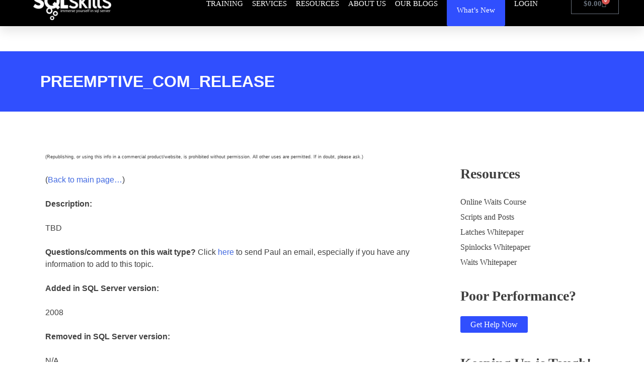

--- FILE ---
content_type: text/html; charset=UTF-8
request_url: http://www.sqlskills.com/help/waits/preemptive_com_release/
body_size: 30709
content:
<!DOCTYPE html><html lang="en-US"><head><script data-no-optimize="1">var litespeed_docref=sessionStorage.getItem("litespeed_docref");litespeed_docref&&(Object.defineProperty(document,"referrer",{get:function(){return litespeed_docref}}),sessionStorage.removeItem("litespeed_docref"));</script> <meta charset="UTF-8"><meta name="viewport" content="width=device-width, initial-scale=1.0, viewport-fit=cover" /><meta name='robots' content='index, follow, max-image-preview:large, max-snippet:-1, max-video-preview:-1' /> <script type="litespeed/javascript">window._wca=window._wca||[]</script> <title>SQL Server PREEMPTIVE_COM_RELEASE Wait</title><meta name="description" content="This page explains the PREEMPTIVE_COM_RELEASE wait type and gives examples of where it occurs in SQL Server." /><link rel="canonical" href="https://www.sqlskills.com/help/waits/preemptive_com_release/" /><meta property="og:locale" content="en_US" /><meta property="og:type" content="article" /><meta property="og:title" content="SQL Server PREEMPTIVE_COM_RELEASE Wait" /><meta property="og:description" content="This page explains the PREEMPTIVE_COM_RELEASE wait type and gives examples of where it occurs in SQL Server." /><meta property="og:url" content="https://www.sqlskills.com/help/waits/preemptive_com_release/" /><meta property="og:site_name" content="SQLskills" /><meta property="article:publisher" content="https://www.facebook.com/theSQLskills/" /><meta property="article:modified_time" content="2020-12-18T04:42:01+00:00" /><meta name="twitter:label1" content="Est. reading time" /><meta name="twitter:data1" content="1 minute" /> <script type="application/ld+json" class="yoast-schema-graph">{"@context":"https://schema.org","@graph":[{"@type":"WebPage","@id":"https://www.sqlskills.com/help/waits/preemptive_com_release/","url":"https://www.sqlskills.com/help/waits/preemptive_com_release/","name":"SQL Server PREEMPTIVE_COM_RELEASE Wait","isPartOf":{"@id":"https://www.sqlskills.com/#website"},"datePublished":"2014-05-05T21:47:44+00:00","dateModified":"2020-12-18T04:42:01+00:00","description":"This page explains the PREEMPTIVE_COM_RELEASE wait type and gives examples of where it occurs in SQL Server.","breadcrumb":{"@id":"https://www.sqlskills.com/help/waits/preemptive_com_release/#breadcrumb"},"inLanguage":"en-US","potentialAction":[{"@type":"ReadAction","target":["https://www.sqlskills.com/help/waits/preemptive_com_release/"]}]},{"@type":"BreadcrumbList","@id":"https://www.sqlskills.com/help/waits/preemptive_com_release/#breadcrumb","itemListElement":[{"@type":"ListItem","position":1,"name":"SQL Server Help","item":"https://www.sqlskills.com/help/"},{"@type":"ListItem","position":2,"name":"SQL Server Wait Types Library","item":"https://www.sqlskills.com/help/waits/"},{"@type":"ListItem","position":3,"name":"PREEMPTIVE_COM_RELEASE"}]},{"@type":"WebSite","@id":"https://www.sqlskills.com/#website","url":"https://www.sqlskills.com/","name":"SQLskills","description":"Immerse Yourself in SQL Server","publisher":{"@id":"https://www.sqlskills.com/#organization"},"potentialAction":[{"@type":"SearchAction","target":{"@type":"EntryPoint","urlTemplate":"https://www.sqlskills.com/?s={search_term_string}"},"query-input":{"@type":"PropertyValueSpecification","valueRequired":true,"valueName":"search_term_string"}}],"inLanguage":"en-US"},{"@type":"Organization","@id":"https://www.sqlskills.com/#organization","name":"SQLskills","url":"https://www.sqlskills.com/","logo":{"@type":"ImageObject","inLanguage":"en-US","@id":"https://www.sqlskills.com/#/schema/logo/image/","url":"https://www.sqlskills.com/wp-content/uploads/2012/12/logo.png","contentUrl":"https://www.sqlskills.com/wp-content/uploads/2012/12/logo.png","width":295,"height":125,"caption":"SQLskills"},"image":{"@id":"https://www.sqlskills.com/#/schema/logo/image/"},"sameAs":["https://www.facebook.com/theSQLskills/","https://x.com/sqlskills"]}]}</script> <link rel='dns-prefetch' href='//stats.wp.com' /><link rel='dns-prefetch' href='//www.googletagmanager.com' /><style id='wp-img-auto-sizes-contain-inline-css'>img:is([sizes=auto i],[sizes^="auto," i]){contain-intrinsic-size:3000px 1500px}
/*# sourceURL=wp-img-auto-sizes-contain-inline-css */</style><style id="litespeed-ccss">:root{--background:0 0% 100%;--foreground:222.2 84% 4.9%;--card:0 0% 100%;--card-foreground:222.2 84% 4.9%;--popover:0 0% 100%;--popover-foreground:222.2 84% 4.9%;--primary:221.2 83.2% 53.3%;--primary-foreground:210 40% 98%;--secondary:210 40% 96.1%;--secondary-foreground:222.2 47.4% 11.2%;--muted:210 40% 96.1%;--muted-foreground:215.4 16.3% 46.9%;--accent:210 40% 96.1%;--accent-foreground:222.2 47.4% 11.2%;--destructive:0 84.2% 60.2%;--destructive-foreground:210 40% 98%;--border:214.3 31.8% 91.4%;--input:214.3 31.8% 91.4%;--ring:221.2 83.2% 53.3%;--radius:8px}*,:before,:after{--tw-border-spacing-x:0;--tw-border-spacing-y:0;--tw-translate-x:0;--tw-translate-y:0;--tw-rotate:0;--tw-skew-x:0;--tw-skew-y:0;--tw-scale-x:1;--tw-scale-y:1;--tw-pan-x:;--tw-pan-y:;--tw-pinch-zoom:;--tw-scroll-snap-strictness:proximity;--tw-gradient-from-position:;--tw-gradient-via-position:;--tw-gradient-to-position:;--tw-ordinal:;--tw-slashed-zero:;--tw-numeric-figure:;--tw-numeric-spacing:;--tw-numeric-fraction:;--tw-ring-inset:;--tw-ring-offset-width:0px;--tw-ring-offset-color:#fff;--tw-ring-color:rgb(59 130 246/0.5);--tw-ring-offset-shadow:0 0 #0000;--tw-ring-shadow:0 0 #0000;--tw-shadow:0 0 #0000;--tw-shadow-colored:0 0 #0000;--tw-blur:;--tw-brightness:;--tw-contrast:;--tw-grayscale:;--tw-hue-rotate:;--tw-invert:;--tw-saturate:;--tw-sepia:;--tw-drop-shadow:;--tw-backdrop-blur:;--tw-backdrop-brightness:;--tw-backdrop-contrast:;--tw-backdrop-grayscale:;--tw-backdrop-hue-rotate:;--tw-backdrop-invert:;--tw-backdrop-opacity:;--tw-backdrop-saturate:;--tw-backdrop-sepia:}::backdrop{--tw-border-spacing-x:0;--tw-border-spacing-y:0;--tw-translate-x:0;--tw-translate-y:0;--tw-rotate:0;--tw-skew-x:0;--tw-skew-y:0;--tw-scale-x:1;--tw-scale-y:1;--tw-pan-x:;--tw-pan-y:;--tw-pinch-zoom:;--tw-scroll-snap-strictness:proximity;--tw-gradient-from-position:;--tw-gradient-via-position:;--tw-gradient-to-position:;--tw-ordinal:;--tw-slashed-zero:;--tw-numeric-figure:;--tw-numeric-spacing:;--tw-numeric-fraction:;--tw-ring-inset:;--tw-ring-offset-width:0px;--tw-ring-offset-color:#fff;--tw-ring-color:rgb(59 130 246/0.5);--tw-ring-offset-shadow:0 0 #0000;--tw-ring-shadow:0 0 #0000;--tw-shadow:0 0 #0000;--tw-shadow-colored:0 0 #0000;--tw-blur:;--tw-brightness:;--tw-contrast:;--tw-grayscale:;--tw-hue-rotate:;--tw-invert:;--tw-saturate:;--tw-sepia:;--tw-drop-shadow:;--tw-backdrop-blur:;--tw-backdrop-brightness:;--tw-backdrop-contrast:;--tw-backdrop-grayscale:;--tw-backdrop-hue-rotate:;--tw-backdrop-invert:;--tw-backdrop-opacity:;--tw-backdrop-saturate:;--tw-backdrop-sepia:}*,:before,:after{--tw-border-spacing-x:0;--tw-border-spacing-y:0;--tw-translate-x:0;--tw-translate-y:0;--tw-rotate:0;--tw-skew-x:0;--tw-skew-y:0;--tw-scale-x:1;--tw-scale-y:1;--tw-pan-x:;--tw-pan-y:;--tw-pinch-zoom:;--tw-scroll-snap-strictness:proximity;--tw-gradient-from-position:;--tw-gradient-via-position:;--tw-gradient-to-position:;--tw-ordinal:;--tw-slashed-zero:;--tw-numeric-figure:;--tw-numeric-spacing:;--tw-numeric-fraction:;--tw-ring-inset:;--tw-ring-offset-width:0px;--tw-ring-offset-color:#fff;--tw-ring-color:rgb(59 130 246/0.5);--tw-ring-offset-shadow:0 0 #0000;--tw-ring-shadow:0 0 #0000;--tw-shadow:0 0 #0000;--tw-shadow-colored:0 0 #0000;--tw-blur:;--tw-brightness:;--tw-contrast:;--tw-grayscale:;--tw-hue-rotate:;--tw-invert:;--tw-saturate:;--tw-sepia:;--tw-drop-shadow:;--tw-backdrop-blur:;--tw-backdrop-brightness:;--tw-backdrop-contrast:;--tw-backdrop-grayscale:;--tw-backdrop-hue-rotate:;--tw-backdrop-invert:;--tw-backdrop-opacity:;--tw-backdrop-saturate:;--tw-backdrop-sepia:}::backdrop{--tw-border-spacing-x:0;--tw-border-spacing-y:0;--tw-translate-x:0;--tw-translate-y:0;--tw-rotate:0;--tw-skew-x:0;--tw-skew-y:0;--tw-scale-x:1;--tw-scale-y:1;--tw-pan-x:;--tw-pan-y:;--tw-pinch-zoom:;--tw-scroll-snap-strictness:proximity;--tw-gradient-from-position:;--tw-gradient-via-position:;--tw-gradient-to-position:;--tw-ordinal:;--tw-slashed-zero:;--tw-numeric-figure:;--tw-numeric-spacing:;--tw-numeric-fraction:;--tw-ring-inset:;--tw-ring-offset-width:0px;--tw-ring-offset-color:#fff;--tw-ring-color:rgb(59 130 246/0.5);--tw-ring-offset-shadow:0 0 #0000;--tw-ring-shadow:0 0 #0000;--tw-shadow:0 0 #0000;--tw-shadow-colored:0 0 #0000;--tw-blur:;--tw-brightness:;--tw-contrast:;--tw-grayscale:;--tw-hue-rotate:;--tw-invert:;--tw-saturate:;--tw-sepia:;--tw-drop-shadow:;--tw-backdrop-blur:;--tw-backdrop-brightness:;--tw-backdrop-contrast:;--tw-backdrop-grayscale:;--tw-backdrop-hue-rotate:;--tw-backdrop-invert:;--tw-backdrop-opacity:;--tw-backdrop-saturate:;--tw-backdrop-sepia:}:root{--background:0 0% 100%;--foreground:222.2 84% 4.9%;--card:0 0% 100%;--card-foreground:222.2 84% 4.9%;--popover:0 0% 100%;--popover-foreground:222.2 84% 4.9%;--primary:221.2 83.2% 53.3%;--primary-foreground:210 40% 98%;--secondary:210 40% 96.1%;--secondary-foreground:222.2 47.4% 11.2%;--muted:210 40% 96.1%;--muted-foreground:215.4 16.3% 46.9%;--accent:210 40% 96.1%;--accent-foreground:222.2 47.4% 11.2%;--destructive:0 84.2% 60.2%;--destructive-foreground:210 40% 98%;--border:214.3 31.8% 91.4%;--input:214.3 31.8% 91.4%;--ring:221.2 83.2% 53.3%;--radius:8px}*,:before,:after{--tw-border-spacing-x:0;--tw-border-spacing-y:0;--tw-translate-x:0;--tw-translate-y:0;--tw-rotate:0;--tw-skew-x:0;--tw-skew-y:0;--tw-scale-x:1;--tw-scale-y:1;--tw-pan-x:;--tw-pan-y:;--tw-pinch-zoom:;--tw-scroll-snap-strictness:proximity;--tw-gradient-from-position:;--tw-gradient-via-position:;--tw-gradient-to-position:;--tw-ordinal:;--tw-slashed-zero:;--tw-numeric-figure:;--tw-numeric-spacing:;--tw-numeric-fraction:;--tw-ring-inset:;--tw-ring-offset-width:0px;--tw-ring-offset-color:#fff;--tw-ring-color:rgb(59 130 246/0.5);--tw-ring-offset-shadow:0 0 #0000;--tw-ring-shadow:0 0 #0000;--tw-shadow:0 0 #0000;--tw-shadow-colored:0 0 #0000;--tw-blur:;--tw-brightness:;--tw-contrast:;--tw-grayscale:;--tw-hue-rotate:;--tw-invert:;--tw-saturate:;--tw-sepia:;--tw-drop-shadow:;--tw-backdrop-blur:;--tw-backdrop-brightness:;--tw-backdrop-contrast:;--tw-backdrop-grayscale:;--tw-backdrop-hue-rotate:;--tw-backdrop-invert:;--tw-backdrop-opacity:;--tw-backdrop-saturate:;--tw-backdrop-sepia:}::backdrop{--tw-border-spacing-x:0;--tw-border-spacing-y:0;--tw-translate-x:0;--tw-translate-y:0;--tw-rotate:0;--tw-skew-x:0;--tw-skew-y:0;--tw-scale-x:1;--tw-scale-y:1;--tw-pan-x:;--tw-pan-y:;--tw-pinch-zoom:;--tw-scroll-snap-strictness:proximity;--tw-gradient-from-position:;--tw-gradient-via-position:;--tw-gradient-to-position:;--tw-ordinal:;--tw-slashed-zero:;--tw-numeric-figure:;--tw-numeric-spacing:;--tw-numeric-fraction:;--tw-ring-inset:;--tw-ring-offset-width:0px;--tw-ring-offset-color:#fff;--tw-ring-color:rgb(59 130 246/0.5);--tw-ring-offset-shadow:0 0 #0000;--tw-ring-shadow:0 0 #0000;--tw-shadow:0 0 #0000;--tw-shadow-colored:0 0 #0000;--tw-blur:;--tw-brightness:;--tw-contrast:;--tw-grayscale:;--tw-hue-rotate:;--tw-invert:;--tw-saturate:;--tw-sepia:;--tw-drop-shadow:;--tw-backdrop-blur:;--tw-backdrop-brightness:;--tw-backdrop-contrast:;--tw-backdrop-grayscale:;--tw-backdrop-hue-rotate:;--tw-backdrop-invert:;--tw-backdrop-opacity:;--tw-backdrop-saturate:;--tw-backdrop-sepia:}*,:before,:after{--tw-border-spacing-x:0;--tw-border-spacing-y:0;--tw-translate-x:0;--tw-translate-y:0;--tw-rotate:0;--tw-skew-x:0;--tw-skew-y:0;--tw-scale-x:1;--tw-scale-y:1;--tw-pan-x:;--tw-pan-y:;--tw-pinch-zoom:;--tw-scroll-snap-strictness:proximity;--tw-gradient-from-position:;--tw-gradient-via-position:;--tw-gradient-to-position:;--tw-ordinal:;--tw-slashed-zero:;--tw-numeric-figure:;--tw-numeric-spacing:;--tw-numeric-fraction:;--tw-ring-inset:;--tw-ring-offset-width:0px;--tw-ring-offset-color:#fff;--tw-ring-color:rgb(59 130 246/0.5);--tw-ring-offset-shadow:0 0 #0000;--tw-ring-shadow:0 0 #0000;--tw-shadow:0 0 #0000;--tw-shadow-colored:0 0 #0000;--tw-blur:;--tw-brightness:;--tw-contrast:;--tw-grayscale:;--tw-hue-rotate:;--tw-invert:;--tw-saturate:;--tw-sepia:;--tw-drop-shadow:;--tw-backdrop-blur:;--tw-backdrop-brightness:;--tw-backdrop-contrast:;--tw-backdrop-grayscale:;--tw-backdrop-hue-rotate:;--tw-backdrop-invert:;--tw-backdrop-opacity:;--tw-backdrop-saturate:;--tw-backdrop-sepia:}::backdrop{--tw-border-spacing-x:0;--tw-border-spacing-y:0;--tw-translate-x:0;--tw-translate-y:0;--tw-rotate:0;--tw-skew-x:0;--tw-skew-y:0;--tw-scale-x:1;--tw-scale-y:1;--tw-pan-x:;--tw-pan-y:;--tw-pinch-zoom:;--tw-scroll-snap-strictness:proximity;--tw-gradient-from-position:;--tw-gradient-via-position:;--tw-gradient-to-position:;--tw-ordinal:;--tw-slashed-zero:;--tw-numeric-figure:;--tw-numeric-spacing:;--tw-numeric-fraction:;--tw-ring-inset:;--tw-ring-offset-width:0px;--tw-ring-offset-color:#fff;--tw-ring-color:rgb(59 130 246/0.5);--tw-ring-offset-shadow:0 0 #0000;--tw-ring-shadow:0 0 #0000;--tw-shadow:0 0 #0000;--tw-shadow-colored:0 0 #0000;--tw-blur:;--tw-brightness:;--tw-contrast:;--tw-grayscale:;--tw-hue-rotate:;--tw-invert:;--tw-saturate:;--tw-sepia:;--tw-drop-shadow:;--tw-backdrop-blur:;--tw-backdrop-brightness:;--tw-backdrop-contrast:;--tw-backdrop-grayscale:;--tw-backdrop-hue-rotate:;--tw-backdrop-invert:;--tw-backdrop-opacity:;--tw-backdrop-saturate:;--tw-backdrop-sepia:}.xoo-aff-input-group{position:relative;display:flex;border-collapse:separate;width:100%}.xoo-aff-input-group:first-child{border-right:0}.xoo-aff-group input{box-sizing:border-box}.xoo-aff-input-group .xoo-aff-input-icon{padding:6px 0;font-size:14px;text-align:center;border-radius:4px;align-items:center;height:auto;align-self:stretch;display:flex;width:100%;justify-content:center;border-style:solid}body:not(.rtl) .xoo-aff-input-group .xoo-aff-input-icon{border-right:0;border-bottom-right-radius:0;border-top-right-radius:0}.xoo-aff-group input[type=text],.xoo-aff-group input[type=password],.xoo-aff-group input[type=email]{flex-grow:1;min-width:1px;margin:0;position:relative;z-index:2;width:100%!important;margin-bottom:0!important;height:50px;padding:6px 12px;font-size:14px;line-height:3.428571;background-image:none;border:1px solid #ccc;border-style:solid;border-radius:4px;-webkit-box-shadow:inset 0 1px 1px rgba(0,0,0,.075);box-shadow:inset 0 1px 1px rgba(0,0,0,.075);outline:0}.xoo-aff-group label{font-weight:600;display:block;margin-bottom:5px}.xoo-aff-group{float:left;width:calc(100% - 20px);position:relative}.xoo-aff-group.onehalf{width:calc(50% - 20px);margin-right:20px}.xoo-aff-fields{display:table;width:100%}.xoo-aff-group.xoo-aff-cont-checkbox_single{margin-bottom:5px}.xoo-aff-checkbox_single input{margin-right:5px}@media only screen and (max-width:450px){.xoo-aff-group.onehalf,.xoo-aff-group{width:calc(100% - 20px)}.xoo-aff-group{margin-right:0}}span.xoo-aff-pwtog-hide{display:none}.xoo-aff-pw-toggle{display:flex;align-items:center;right:5px;position:absolute;z-index:2;top:0;bottom:0}.xoo-aff-pw-toggle>*{padding:5px}.xoo-aff-input-group .xoo-aff-input-icon{background-color:#eee;color:#555;max-width:40px;min-width:40px;border-color:#ccc;border-width:1px;font-size:14px}.xoo-aff-group{margin-bottom:30px}.xoo-aff-group input[type=text],.xoo-aff-group input[type=password],.xoo-aff-group input[type=email]{background-color:#fff;color:#777;border-width:1px;border-color:#ccc;height:50px}.xoo-aff-input-icon+input[type=text],.xoo-aff-input-icon+input[type=password],.xoo-aff-input-icon+input[type=email]{border-bottom-left-radius:0;border-top-left-radius:0}.far,.fas{-moz-osx-font-smoothing:grayscale;-webkit-font-smoothing:antialiased;display:inline-block;font-style:normal;font-variant:normal;text-rendering:auto;line-height:1}.fa-at:before{content:"\f1fa"}.fa-eye:before{content:"\f06e"}.fa-eye-slash:before{content:"\f070"}.fa-key:before{content:"\f084"}.fa-user:before{content:"\f007"}.fa-user-plus:before{content:"\f234"}.far{font-weight:400}.far,.fas{font-family:"Font Awesome 5 Free"}.fas{font-weight:900}ul{box-sizing:border-box}:root{--wp--preset--font-size--normal:16px;--wp--preset--font-size--huge:42px}.screen-reader-text{border:0;clip:rect(1px,1px,1px,1px);clip-path:inset(50%);height:1px;margin:-1px;overflow:hidden;padding:0;position:absolute;width:1px;word-wrap:normal!important}:root{--wcm-btn-color:#5c7676;--wcm-btn-hover-color:--wcm-btn-hover-color}:root{--wp--preset--aspect-ratio--square:1;--wp--preset--aspect-ratio--4-3:4/3;--wp--preset--aspect-ratio--3-4:3/4;--wp--preset--aspect-ratio--3-2:3/2;--wp--preset--aspect-ratio--2-3:2/3;--wp--preset--aspect-ratio--16-9:16/9;--wp--preset--aspect-ratio--9-16:9/16;--wp--preset--color--black:#000;--wp--preset--color--cyan-bluish-gray:#abb8c3;--wp--preset--color--white:#fff;--wp--preset--color--pale-pink:#f78da7;--wp--preset--color--vivid-red:#cf2e2e;--wp--preset--color--luminous-vivid-orange:#ff6900;--wp--preset--color--luminous-vivid-amber:#fcb900;--wp--preset--color--light-green-cyan:#7bdcb5;--wp--preset--color--vivid-green-cyan:#00d084;--wp--preset--color--pale-cyan-blue:#8ed1fc;--wp--preset--color--vivid-cyan-blue:#0693e3;--wp--preset--color--vivid-purple:#9b51e0;--wp--preset--gradient--vivid-cyan-blue-to-vivid-purple:linear-gradient(135deg,rgba(6,147,227,1) 0%,#9b51e0 100%);--wp--preset--gradient--light-green-cyan-to-vivid-green-cyan:linear-gradient(135deg,#7adcb4 0%,#00d082 100%);--wp--preset--gradient--luminous-vivid-amber-to-luminous-vivid-orange:linear-gradient(135deg,rgba(252,185,0,1) 0%,rgba(255,105,0,1) 100%);--wp--preset--gradient--luminous-vivid-orange-to-vivid-red:linear-gradient(135deg,rgba(255,105,0,1) 0%,#cf2e2e 100%);--wp--preset--gradient--very-light-gray-to-cyan-bluish-gray:linear-gradient(135deg,#eee 0%,#a9b8c3 100%);--wp--preset--gradient--cool-to-warm-spectrum:linear-gradient(135deg,#4aeadc 0%,#9778d1 20%,#cf2aba 40%,#ee2c82 60%,#fb6962 80%,#fef84c 100%);--wp--preset--gradient--blush-light-purple:linear-gradient(135deg,#ffceec 0%,#9896f0 100%);--wp--preset--gradient--blush-bordeaux:linear-gradient(135deg,#fecda5 0%,#fe2d2d 50%,#6b003e 100%);--wp--preset--gradient--luminous-dusk:linear-gradient(135deg,#ffcb70 0%,#c751c0 50%,#4158d0 100%);--wp--preset--gradient--pale-ocean:linear-gradient(135deg,#fff5cb 0%,#b6e3d4 50%,#33a7b5 100%);--wp--preset--gradient--electric-grass:linear-gradient(135deg,#caf880 0%,#71ce7e 100%);--wp--preset--gradient--midnight:linear-gradient(135deg,#020381 0%,#2874fc 100%);--wp--preset--font-size--small:13px;--wp--preset--font-size--medium:20px;--wp--preset--font-size--large:36px;--wp--preset--font-size--x-large:42px;--wp--preset--font-family--inter:"Inter",sans-serif;--wp--preset--font-family--cardo:Cardo;--wp--preset--spacing--20:.44rem;--wp--preset--spacing--30:.67rem;--wp--preset--spacing--40:1rem;--wp--preset--spacing--50:1.5rem;--wp--preset--spacing--60:2.25rem;--wp--preset--spacing--70:3.38rem;--wp--preset--spacing--80:5.06rem;--wp--preset--shadow--natural:6px 6px 9px rgba(0,0,0,.2);--wp--preset--shadow--deep:12px 12px 50px rgba(0,0,0,.4);--wp--preset--shadow--sharp:6px 6px 0px rgba(0,0,0,.2);--wp--preset--shadow--outlined:6px 6px 0px -3px rgba(255,255,255,1),6px 6px rgba(0,0,0,1);--wp--preset--shadow--crisp:6px 6px 0px rgba(0,0,0,1)}:root{--woocommerce:#7f54b3;--wc-green:#7ad03a;--wc-red:#a00;--wc-orange:#ffba00;--wc-blue:#2ea2cc;--wc-primary:#7f54b3;--wc-primary-text:#fff;--wc-secondary:#e9e6ed;--wc-secondary-text:#515151;--wc-highlight:#b3af54;--wc-highligh-text:#fff;--wc-content-bg:#fff;--wc-subtext:#767676}@media only screen and (max-width:768px){:root{--woocommerce:#7f54b3;--wc-green:#7ad03a;--wc-red:#a00;--wc-orange:#ffba00;--wc-blue:#2ea2cc;--wc-primary:#7f54b3;--wc-primary-text:#fff;--wc-secondary:#e9e6ed;--wc-secondary-text:#515151;--wc-highlight:#b3af54;--wc-highligh-text:#fff;--wc-content-bg:#fff;--wc-subtext:#767676}}:root{--woocommerce:#7f54b3;--wc-green:#7ad03a;--wc-red:#a00;--wc-orange:#ffba00;--wc-blue:#2ea2cc;--wc-primary:#7f54b3;--wc-primary-text:#fff;--wc-secondary:#e9e6ed;--wc-secondary-text:#515151;--wc-highlight:#b3af54;--wc-highligh-text:#fff;--wc-content-bg:#fff;--wc-subtext:#767676}.screen-reader-text{clip:rect(1px,1px,1px,1px);height:1px;overflow:hidden;position:absolute!important;width:1px;word-wrap:normal!important}.xoo-el-opac{position:fixed;top:0;bottom:0;left:0;z-index:999999;right:0;background-color:#000;opacity:0}.xoo-el-container:not(.xoo-el-style-slider) .xoo-el-modal{top:0;text-align:center;bottom:0;left:0;right:0;position:fixed;z-index:1000000000;overflow:auto;opacity:0;transform:scale(.8)}.xoo-el-modal:before{content:'';display:inline-block;height:100%;margin-right:-.25em}.xoo-el-container:not(.xoo-el-style-slider) .xoo-el-inmodal{display:inline-block;background:#fff;position:relative;vertical-align:middle;width:90%;text-align:left;border-radius:5px;height:90%}.xoo-el-srcont{flex-grow:1;height:100%;overflow:auto}span.xoo-el-close{font-size:17px;position:absolute;right:-9px;top:-12px;border-radius:50%;z-index:100;width:25px;height:25px;display:flex;align-items:center;justify-content:center;color:#000;background-color:#fff;box-shadow:-1px 2px 10px rgba(0,0,0,.17)}.xoo-el-form-container button.button.btn.xoo-el-action-btn{clear:both;width:calc(100% - 20px);display:inline-block;margin:10px 0}.xoo-el-notice{display:none;width:calc(100% - 20px);margin-bottom:15px}.xoo-aff-group.xoo-el-login-btm-fields{display:flex;align-items:center;position:relative;margin-bottom:14px;justify-content:space-between}.xoo-el-section{display:none}.xoo-el-form-txt{margin-bottom:10px;display:block}.xoo-el-sidebar{background-size:cover;background-repeat:no-repeat;background-position:center;height:100%}.xoo-el-wrap{min-height:100%;display:flex;width:100%;height:100%}.xoo-el-main{position:relative;vertical-align:top;height:auto}@media only screen and (max-width:769px){.xoo-el-sidebar{display:none}.xoo-el-wrap,.xoo-el-main{display:block;width:auto}}label.xoo-el-form-label{font-weight:400;margin:0}a.xoo-el-lostpw-tgr{margin:0}.xoo-el-fields{position:relative;z-index:1}.xoo-el-form-container ul.xoo-el-tabs{display:flex;margin:0;list-style:none;padding:0;padding:0 20px 16px}.xoo-el-form-container ul.xoo-el-tabs li{padding:12px 20px;flex-grow:1;flex-basis:auto;text-align:center;list-style:none;margin:0}.xoo-el-section{padding-left:20px}.xoo-el-form-container{padding-bottom:0}.xoo-el-login-btm-fields label input{margin-right:4px}.xoo-el-srcont::-webkit-scrollbar{width:7px}.xoo-el-srcont::-webkit-scrollbar-track{border-radius:10px;background:#f0f0f0}.xoo-el-srcont::-webkit-scrollbar-thumb{border-radius:50px;background:#dfdbdb}form.xoo-el-action-form{margin-top:20px;margin-bottom:0}@media only screen and (max-width:600px){body .xoo-el-main{padding-left:10px;padding-right:10px}}.xoo-aff-group{align-self:flex-end}.xoo-el-form-container button.btn.button.xoo-el-action-btn{background-color:#000;color:#fff;font-weight:600;font-size:15px;height:40px}.xoo-el-inmodal{max-width:800px;max-height:600px}.xoo-el-sidebar{background-image:url(https://www.sqlskills.com/wp-content/plugins/easy-login-woocommerce/assets/images/popup-sidebar.jpg);min-width:40%}.xoo-el-main,.xoo-el-main a,.xoo-el-main label{color:#000}.xoo-el-srcont{background-color:#fff}.xoo-el-form-container ul.xoo-el-tabs li{background-color:#eee;color:#000}.xoo-el-main{padding:40px 30px}.xoo-el-modal:before{content:'';display:inline-block;height:100%;vertical-align:middle;margin-right:-.25em}[class*=" xoo-el-icon-"]{font-family:'Easy-Login'!important;speak:never;font-style:normal;font-weight:400;font-variant:normal;text-transform:none;line-height:1;-webkit-font-smoothing:antialiased;-moz-osx-font-smoothing:grayscale}.xoo-el-icon-cross:before{content:"\e907"}html{line-height:1.15;-webkit-text-size-adjust:100%}body{margin:0}h1{font-size:2em;margin:.67em 0}a{background-color:transparent}b,strong{font-weight:bolder}img{border-style:none}button,input{font-family:inherit;font-size:100%;line-height:1.15;margin:0}button,input{overflow:visible}button{text-transform:none}button,[type=submit]{-webkit-appearance:button}button::-moz-focus-inner,[type=submit]::-moz-focus-inner{border-style:none;padding:0}button:-moz-focusring,[type=submit]:-moz-focusring{outline:1px dotted ButtonText}[type=checkbox]{box-sizing:border-box;padding:0}::-webkit-file-upload-button{-webkit-appearance:button;font:inherit}body,button,input{color:#404040;font-family:-apple-system,BlinkMacSystemFont,"Segoe UI",Roboto,Oxygen-Sans,Ubuntu,Cantarell,"Helvetica Neue",sans-serif;font-size:1rem;line-height:1.5}h1,h2{clear:both}p{margin-bottom:1.5em}i{font-style:italic}*,*:before,*:after{box-sizing:inherit}html{box-sizing:border-box}body{background:#fff}ul{margin:0 0 1.5em 3em}ul{list-style:disc}li>ul{margin-bottom:0;margin-left:1.5em}img{height:auto;max-width:100%}button{border:1px solid;border-color:#ccc #ccc #bbb;border-radius:3px;background:#e6e6e6;color:rgba(0,0,0,.8);font-size:.75rem;line-height:1;padding:.6em 1em .4em}input[type=text],input[type=email],input[type=password]{color:#666;border:1px solid #ccc;border-radius:3px;padding:3px}a{color:#4169e1}a:visited{color:purple}.screen-reader-text{border:0;clip:rect(1px,1px,1px,1px);clip-path:inset(50%);height:1px;margin:-1px;overflow:hidden;padding:0;position:absolute!important;width:1px;word-wrap:normal!important}.widget{margin:0 0 1.5em}.page{margin:0}.elementor-screen-only,.screen-reader-text{position:absolute;top:-10000em;width:1px;height:1px;margin:-1px;padding:0;overflow:hidden;clip:rect(0,0,0,0);border:0}.elementor *,.elementor :after,.elementor :before{box-sizing:border-box}.elementor a{box-shadow:none;text-decoration:none}.elementor img{height:auto;max-width:100%;border:none;border-radius:0;box-shadow:none}.elementor-widget-wrap .elementor-element.elementor-widget__width-auto{max-width:100%}.elementor-element{--flex-direction:initial;--flex-wrap:initial;--justify-content:initial;--align-items:initial;--align-content:initial;--gap:initial;--flex-basis:initial;--flex-grow:initial;--flex-shrink:initial;--order:initial;--align-self:initial;flex-basis:var(--flex-basis);flex-grow:var(--flex-grow);flex-shrink:var(--flex-shrink);order:var(--order);align-self:var(--align-self)}:root{--page-title-display:block}.elementor-page-title{display:var(--page-title-display)}.elementor-section{position:relative}.elementor-section .elementor-container{display:flex;margin-right:auto;margin-left:auto;position:relative}@media (max-width:1024px){.elementor-section .elementor-container{flex-wrap:wrap}}.elementor-section.elementor-section-boxed>.elementor-container{max-width:1140px}.elementor-section.elementor-section-items-middle>.elementor-container{align-items:center}.elementor-widget-wrap{position:relative;width:100%;flex-wrap:wrap;align-content:flex-start}.elementor:not(.elementor-bc-flex-widget) .elementor-widget-wrap{display:flex}.elementor-widget-wrap>.elementor-element{width:100%}.elementor-widget{position:relative}.elementor-column{position:relative;min-height:1px;display:flex}.elementor-column-gap-default>.elementor-column>.elementor-element-populated{padding:10px}.elementor-column-gap-wide>.elementor-column>.elementor-element-populated{padding:20px}@media (min-width:768px){.elementor-column.elementor-col-33{width:33.333%}.elementor-column.elementor-col-50{width:50%}}@media (max-width:767px){.elementor-column{width:100%}}@media (prefers-reduced-motion:no-preference){html{scroll-behavior:smooth}}.elementor-heading-title{padding:0;margin:0;line-height:1}.elementor-button{display:inline-block;line-height:1;background-color:#69727d;font-size:15px;padding:12px 24px;border-radius:3px;color:#fff;fill:#fff;text-align:center}.elementor-button:visited{color:#fff}.elementor-button-text{display:inline-block}.elementor-button span{text-decoration:inherit}.elementor-widget-image{text-align:center}.elementor-widget-image a{display:inline-block}.elementor-widget-image img{vertical-align:middle;display:inline-block}.elementor-item:after,.elementor-item:before{display:block;position:absolute}.elementor-item:not(:hover):not(:focus):not(.elementor-item-active):not(.highlighted):after,.elementor-item:not(:hover):not(:focus):not(.elementor-item-active):not(.highlighted):before{opacity:0}.elementor-nav-menu--main .elementor-nav-menu a{padding:13px 20px}.elementor-nav-menu--main .elementor-nav-menu ul{border-style:solid;border-width:0;padding:0;position:absolute;width:12em}.elementor-nav-menu--layout-horizontal{display:flex}.elementor-nav-menu--layout-horizontal .elementor-nav-menu{display:flex;flex-wrap:wrap}.elementor-nav-menu--layout-horizontal .elementor-nav-menu a{flex-grow:1;white-space:nowrap}.elementor-nav-menu--layout-horizontal .elementor-nav-menu>li{display:flex}.elementor-nav-menu--layout-horizontal .elementor-nav-menu>li ul{top:100%!important}.elementor-nav-menu--layout-horizontal .elementor-nav-menu>li:not(:first-child)>a{margin-inline-start:var(--e-nav-menu-horizontal-menu-item-margin)}.elementor-nav-menu--layout-horizontal .elementor-nav-menu>li:not(:first-child)>ul{left:var(--e-nav-menu-horizontal-menu-item-margin)!important}.elementor-nav-menu--layout-horizontal .elementor-nav-menu>li:not(:last-child)>a{margin-inline-end:var(--e-nav-menu-horizontal-menu-item-margin)}.elementor-nav-menu--layout-horizontal .elementor-nav-menu>li:not(:last-child):after{align-self:center;border-color:var(--e-nav-menu-divider-color,#000);border-left-style:var(--e-nav-menu-divider-style,solid);border-left-width:var(--e-nav-menu-divider-width,2px);content:var(--e-nav-menu-divider-content,none);height:var(--e-nav-menu-divider-height,35%)}.elementor-nav-menu__align-end .elementor-nav-menu{justify-content:flex-end;margin-inline-start:auto}.elementor-widget-nav-menu .elementor-widget-container{display:flex;flex-direction:column}.elementor-nav-menu{position:relative;z-index:2}.elementor-nav-menu:after{clear:both;content:" ";display:block;font:0/0 serif;height:0;overflow:hidden;visibility:hidden}.elementor-nav-menu,.elementor-nav-menu li,.elementor-nav-menu ul{display:block;line-height:normal;list-style:none;margin:0;padding:0}.elementor-nav-menu ul{display:none}.elementor-nav-menu a,.elementor-nav-menu li{position:relative}.elementor-nav-menu li{border-width:0}.elementor-nav-menu a{align-items:center;display:flex}.elementor-nav-menu a{line-height:20px;padding:10px 20px}.elementor-menu-toggle{align-items:center;background-color:rgba(0,0,0,.05);border:0 solid;border-radius:3px;color:#33373d;display:flex;font-size:var(--nav-menu-icon-size,22px);justify-content:center;padding:.25em}.elementor-menu-toggle:not(.elementor-active) .elementor-menu-toggle__icon--close{display:none}.elementor-nav-menu--dropdown{background-color:#fff;font-size:13px}.elementor-nav-menu--dropdown.elementor-nav-menu__container{margin-top:10px;overflow-x:hidden;overflow-y:auto;transform-origin:top}.elementor-nav-menu--dropdown.elementor-nav-menu__container .elementor-sub-item{font-size:.85em}.elementor-nav-menu--dropdown a{color:#33373d}ul.elementor-nav-menu--dropdown a{border-inline-start:8px solid transparent;text-shadow:none}.elementor-nav-menu__text-align-center .elementor-nav-menu--dropdown .elementor-nav-menu a{justify-content:center}.elementor-nav-menu--toggle{--menu-height:100vh}.elementor-nav-menu--toggle .elementor-menu-toggle:not(.elementor-active)+.elementor-nav-menu__container{max-height:0;overflow:hidden;transform:scaleY(0)}.elementor-nav-menu--stretch .elementor-nav-menu__container.elementor-nav-menu--dropdown{position:absolute;z-index:9997}@media (max-width:1024px){.elementor-nav-menu--dropdown-tablet .elementor-nav-menu--main{display:none}}@media (min-width:1025px){.elementor-nav-menu--dropdown-tablet .elementor-menu-toggle,.elementor-nav-menu--dropdown-tablet .elementor-nav-menu--dropdown{display:none}.elementor-nav-menu--dropdown-tablet nav.elementor-nav-menu--dropdown.elementor-nav-menu__container{overflow-y:hidden}}.elementor-menu-cart__wrapper{text-align:var(--main-alignment,left)}.elementor-menu-cart__toggle_wrapper{display:inline-block;position:relative}.elementor-menu-cart__toggle{display:inline-block}.elementor-menu-cart__toggle .elementor-button{align-items:center;background-color:var(--toggle-button-background-color,transparent);border-color:var(--toggle-button-border-color,#69727d);border-radius:var(--toggle-button-border-radius,0);border-style:var(--toggle-button-border-type,solid);border-width:var(--toggle-button-border-width,1px);color:var(--toggle-button-text-color,#69727d);display:inline-flex;flex-direction:row;gap:.3em;padding:var(--toggle-icon-padding,12px 24px)}.elementor-menu-cart__toggle .elementor-button-icon{position:relative}.elementor-menu-cart__toggle .elementor-button-icon{color:var(--toggle-button-icon-color,#69727d);font-size:var(--toggle-icon-size,inherit)}.elementor-menu-cart__toggle .elementor-button-icon,.elementor-menu-cart__toggle .elementor-button-text{flex-grow:unset;order:unset}.elementor-menu-cart--items-indicator-bubble .elementor-menu-cart__toggle .elementor-button-icon .elementor-button-icon-qty[data-counter]{background-color:var(--items-indicator-background-color,#d9534f);border-radius:100%;color:var(--items-indicator-text-color,#fff);display:block;font-size:10px;height:1.6em;inset-inline-end:-.7em;line-height:1.5em;min-width:1.6em;position:absolute;text-align:center;top:-.7em}.elementor-menu-cart__container{background-color:rgba(0,0,0,.25);height:100%;left:0;overflow:hidden;position:fixed;text-align:left;top:0;transform:scale(1);width:100vw;z-index:9998}.elementor-menu-cart__main{align-items:stretch;background-color:var(--cart-background-color,#fff);border-color:var(--cart-border-color,initial);border-radius:var(--cart-border-radius,0);border-style:var(--cart-border-style,none);bottom:0;box-shadow:0 0 20px rgba(0,0,0,.2);display:flex;flex-direction:column;font-size:14px;left:var(--side-cart-alignment-left,auto);margin-top:var(--mini-cart-spacing,0);max-width:100%;min-height:200px;padding:var(--cart-padding,20px 30px);position:fixed;right:var(--side-cart-alignment-right,0);top:0;transform:translateX(0);width:350px}.elementor-menu-cart__main .widget_shopping_cart_content{display:flex;flex-direction:column;height:100%}body.elementor-default .elementor-widget-woocommerce-menu-cart:not(.elementor-menu-cart--shown) .elementor-menu-cart__container{background-color:transparent;transform:scale(0)}body.elementor-default .elementor-widget-woocommerce-menu-cart:not(.elementor-menu-cart--shown) .elementor-menu-cart__main{opacity:0;overflow:hidden;transform:var(--side-cart-alignment-transform,translateX(100%))}.elementor-menu-cart__close-button{align-self:flex-end;display:inline-block;font-family:eicons;font-size:20px;height:var(--cart-close-icon-size,25px);line-height:1;margin:0 0 20px;position:relative;width:var(--cart-close-icon-size,25px)}.elementor-menu-cart__close-button:after,.elementor-menu-cart__close-button:before{background:var(--cart-close-button-color,#69727d);border-radius:1px;content:"";height:3px;left:0;margin-top:-1px;position:absolute;top:50%;width:100%}.elementor-menu-cart__close-button:before{transform:rotate(45deg)}.elementor-menu-cart__close-button:after{transform:rotate(-45deg)}.far,.fas{-moz-osx-font-smoothing:grayscale;-webkit-font-smoothing:antialiased;display:inline-block;font-style:normal;font-variant:normal;text-rendering:auto;line-height:1}.fa-at:before{content:"\f1fa"}.fa-eye:before{content:"\f06e"}.fa-eye-slash:before{content:"\f070"}.fa-key:before{content:"\f084"}.fa-user:before{content:"\f007"}.fa-user-plus:before{content:"\f234"}.fas{font-family:"Font Awesome 5 Free";font-weight:900}[class*=" eicon-"],[class^=eicon]{display:inline-block;font-family:eicons;font-size:inherit;font-weight:400;font-style:normal;font-variant:normal;line-height:1;text-rendering:auto;-webkit-font-smoothing:antialiased;-moz-osx-font-smoothing:grayscale}.eicon-menu-bar:before{content:"\e816"}.eicon-close:before{content:"\e87f"}.eicon-cart-light:before{content:"\e8e9"}.elementor-element,.elementor-lightbox{--swiper-theme-color:#000;--swiper-navigation-size:44px;--swiper-pagination-bullet-size:6px;--swiper-pagination-bullet-horizontal-gap:6px}.elementor-kit-20468{--e-global-color-primary:#6ec1e4;--e-global-color-secondary:#54595f;--e-global-color-text:#7a7a7a;--e-global-color-accent:#61ce70;--e-global-typography-primary-font-family:"Mulish";--e-global-typography-primary-font-weight:600;--e-global-typography-secondary-font-family:"Mulish";--e-global-typography-secondary-font-weight:400;--e-global-typography-text-font-family:"Mulish";--e-global-typography-text-font-weight:400;--e-global-typography-accent-font-family:"Mulish";--e-global-typography-accent-font-weight:500}.elementor-kit-20468 button,.elementor-kit-20468 .elementor-button{text-shadow:0px 0px 10px rgba(0,0,0,.3)}.elementor-section.elementor-section-boxed>.elementor-container{max-width:1140px}.elementor-element{--widgets-spacing:20px 20px}@media (max-width:1024px){.elementor-section.elementor-section-boxed>.elementor-container{max-width:1024px}}@media (max-width:767px){.elementor-section.elementor-section-boxed>.elementor-container{max-width:767px}}.elementor-6488 .elementor-element.elementor-element-571c962e:not(.elementor-motion-effects-element-type-background){background-color:#000}.elementor-6488 .elementor-element.elementor-element-571c962e>.elementor-container{max-width:1200px;min-height:60px}.elementor-6488 .elementor-element.elementor-element-571c962e{box-shadow:0px 10px 20px 0px rgba(0,0,0,.1);margin-top:-38px;margin-bottom:-40px;padding:0;z-index:10}.elementor-6488 .elementor-element.elementor-element-20e554ad.elementor-column.elementor-element[data-element_type="column"]>.elementor-widget-wrap.elementor-element-populated{align-content:center;align-items:center}.elementor-6488 .elementor-element.elementor-element-f7082f2 img{width:95%}.elementor-6488 .elementor-element.elementor-element-5db7de6c.elementor-column.elementor-element[data-element_type="column"]>.elementor-widget-wrap.elementor-element-populated{align-content:center;align-items:center}.elementor-6488 .elementor-element.elementor-element-5db7de6c>.elementor-element-populated{padding:0 20px 0 0}.elementor-6488 .elementor-element.elementor-element-2e661453 .elementor-menu-toggle{margin-left:auto;background-color:rgba(255,255,255,0);border-width:0;border-radius:0}.elementor-6488 .elementor-element.elementor-element-2e661453 .elementor-nav-menu .elementor-item{font-family:"Muli",mulish;font-size:15px;font-weight:500;text-transform:uppercase}.elementor-6488 .elementor-element.elementor-element-2e661453 .elementor-nav-menu--main .elementor-item{color:#fff;fill:#fff;padding-left:0;padding-right:0;padding-top:35px;padding-bottom:35px}.elementor-6488 .elementor-element.elementor-element-2e661453{--e-nav-menu-horizontal-menu-item-margin:calc(18px/2);--nav-menu-icon-size:25px}.elementor-6488 .elementor-element.elementor-element-2e661453 .elementor-nav-menu--dropdown a,.elementor-6488 .elementor-element.elementor-element-2e661453 .elementor-menu-toggle{color:#fff}.elementor-6488 .elementor-element.elementor-element-2e661453 .elementor-nav-menu--dropdown{background-color:rgba(42,43,43,.92)}.elementor-6488 .elementor-element.elementor-element-2e661453 .elementor-nav-menu--main .elementor-nav-menu--dropdown,.elementor-6488 .elementor-element.elementor-element-2e661453 .elementor-nav-menu__container.elementor-nav-menu--dropdown{box-shadow:0px 2px 15px 0px rgba(0,0,0,.1)}.elementor-6488 .elementor-element.elementor-element-2e661453 .elementor-nav-menu--dropdown a{padding-left:16px;padding-right:16px;padding-top:15px;padding-bottom:15px}.elementor-6488 .elementor-element.elementor-element-2e661453 .elementor-nav-menu--dropdown li:not(:last-child){border-style:solid;border-color:#efefef;border-bottom-width:1px}.elementor-6488 .elementor-element.elementor-element-2e661453 .elementor-nav-menu--main>.elementor-nav-menu>li>.elementor-nav-menu--dropdown,.elementor-6488 .elementor-element.elementor-element-2e661453 .elementor-nav-menu__container.elementor-nav-menu--dropdown{margin-top:0!important}.elementor-6488 .elementor-element.elementor-element-2e661453 div.elementor-menu-toggle{color:#fff}.elementor-6488 .elementor-element.elementor-element-a10ce80.elementor-column.elementor-element[data-element_type="column"]>.elementor-widget-wrap.elementor-element-populated{align-content:center;align-items:center}.elementor-6488 .elementor-element.elementor-element-a10ce80.elementor-column>.elementor-widget-wrap{justify-content:flex-end}.elementor-6488 .elementor-element.elementor-element-d2522f0{width:auto;max-width:auto;--main-alignment:right;--divider-style:solid;--subtotal-divider-style:solid;--elementor-remove-from-cart-button:none;--remove-from-cart-button:block;--cart-border-style:none;--cart-footer-layout:1fr 1fr;--products-max-height-sidecart:calc(100vh - 240px);--products-max-height-minicart:calc(100vh - 385px)}.elementor-6488 .elementor-element.elementor-element-d2522f0>.elementor-widget-container{margin:0}.elementor-6488 .elementor-element.elementor-element-d2522f0 .elementor-menu-cart__toggle .elementor-button{font-family:"Muli",mulish;font-weight:700}.elementor-6488 .elementor-element.elementor-element-d2522f0 .widget_shopping_cart_content{--subtotal-divider-left-width:0;--subtotal-divider-right-width:0}.elementor-location-header:before{content:"";display:table;clear:both}@media (max-width:1024px){.elementor-6488 .elementor-element.elementor-element-20e554ad>.elementor-element-populated{padding:0 0 0 5%}.elementor-6488 .elementor-element.elementor-element-f7082f2{text-align:left}.elementor-6488 .elementor-element.elementor-element-f7082f2 img{width:100%}.elementor-6488 .elementor-element.elementor-element-5db7de6c>.elementor-element-populated{padding:0 0 0 5%}.elementor-6488 .elementor-element.elementor-element-2e661453>.elementor-widget-container{padding:0 10px 0 0}.elementor-6488 .elementor-element.elementor-element-2e661453 .elementor-nav-menu--dropdown .elementor-item,.elementor-6488 .elementor-element.elementor-element-2e661453 .elementor-nav-menu--dropdown .elementor-sub-item{font-size:16px}.elementor-6488 .elementor-element.elementor-element-2e661453 .elementor-nav-menu--dropdown a{padding-top:25px;padding-bottom:25px}.elementor-6488 .elementor-element.elementor-element-2e661453 .elementor-nav-menu--main>.elementor-nav-menu>li>.elementor-nav-menu--dropdown,.elementor-6488 .elementor-element.elementor-element-2e661453 .elementor-nav-menu__container.elementor-nav-menu--dropdown{margin-top:25px!important}}@media (min-width:768px){.elementor-6488 .elementor-element.elementor-element-20e554ad{width:24.913%}.elementor-6488 .elementor-element.elementor-element-5db7de6c{width:101.07%}.elementor-6488 .elementor-element.elementor-element-a10ce80{width:18.199%}}@media (max-width:1024px) and (min-width:768px){.elementor-6488 .elementor-element.elementor-element-20e554ad{width:50%}.elementor-6488 .elementor-element.elementor-element-5db7de6c{width:30%}.elementor-6488 .elementor-element.elementor-element-a10ce80{width:10%}}@media (max-width:767px){.elementor-6488 .elementor-element.elementor-element-571c962e{padding:0}.elementor-6488 .elementor-element.elementor-element-20e554ad{width:50%}.elementor-6488 .elementor-element.elementor-element-20e554ad>.elementor-element-populated{padding:0 0 0 20px}.elementor-6488 .elementor-element.elementor-element-f7082f2 img{width:90%}.elementor-6488 .elementor-element.elementor-element-5db7de6c{width:12%}.elementor-6488 .elementor-element.elementor-element-5db7de6c>.elementor-element-populated{padding:0}.elementor-6488 .elementor-element.elementor-element-2e661453>.elementor-widget-container{padding:0 20px 0 0}.elementor-6488 .elementor-element.elementor-element-2e661453 .elementor-nav-menu--main>.elementor-nav-menu>li>.elementor-nav-menu--dropdown,.elementor-6488 .elementor-element.elementor-element-2e661453 .elementor-nav-menu__container.elementor-nav-menu--dropdown{margin-top:25px!important}.elementor-6488 .elementor-element.elementor-element-a10ce80{width:20%}}.elementor-6492 .elementor-element.elementor-element-50550642 .elementor-field-group>label{font-size:15px;font-weight:600}.elementor-location-header:before{content:"";display:table;clear:both}.elementor-7312 .elementor-element.elementor-element-75c17ddf:not(.elementor-motion-effects-element-type-background){background-color:#304ffe}.elementor-7312 .elementor-element.elementor-element-75c17ddf>.elementor-container{min-height:120px}.elementor-7312 .elementor-element.elementor-element-75c17ddf{margin-top:90px;margin-bottom:0}.elementor-7312 .elementor-element.elementor-element-3bc45793 .elementor-heading-title{color:#fff}.elementor-7312 .elementor-element.elementor-element-f5553b5{margin-top:40px;margin-bottom:40px}@media (max-width:1024px){.elementor-7312 .elementor-element.elementor-element-66d3aecb>.elementor-element-populated{padding:0 20px}}@media (max-width:767px){.elementor-7312 .elementor-element.elementor-element-f5553b5{padding:0}.elementor-7312 .elementor-element.elementor-element-66d3aecb>.elementor-element-populated{padding:0 20px}}@media (min-width:768px){.elementor-7312 .elementor-element.elementor-element-66d3aecb{width:72.368%}.elementor-7312 .elementor-element.elementor-element-2640fed{width:27.502%}}.elementor-7312 .elementor-element.elementor-element-4da7024 h2{font-family:Muli;padding-top:20px}.elementor-7312 .elementor-element.elementor-element-4da7024 a{font-family:Muli;color:#404040}.elementor-7312 .elementor-element.elementor-element-4da7024 p{margin-bottom:-10px}.sidebarButton{background-color:#304ffe;color:#fff!important;padding:8px 20px;border-radius:3px}.headerButton a{background-color:#304ffe;padding:10px 20px!important;border-radius:3px;font-weight:500!important;margin-top:26px;text-transform:none!important}@media (max-width:1025px){.headerButton a{color:#fff!important}}html{width:100%;margin-right:auto;margin-left:auto;max-width:2000px}h2{font-size:28px!important}.screen-reader-text{clip:rect(1px,1px,1px,1px);word-wrap:normal!important;border:0;clip-path:inset(50%);height:1px;margin:-1px;overflow:hidden;overflow-wrap:normal!important;padding:0;position:absolute!important;width:1px}</style><link rel="preload" data-asynced="1" data-optimized="2" as="style" onload="this.onload=null;this.rel='stylesheet'" href="https://www.sqlskills.com/wp-content/litespeed/css/8b38cb827f35c062060afa49d2f18f32.css?ver=bfc7f" /><script data-optimized="1" type="litespeed/javascript" data-src="http://www.sqlskills.com/wp-content/plugins/litespeed-cache/assets/js/css_async.min.js"></script> <style id='xoo-aff-style-inline-css'>.xoo-aff-input-group .xoo-aff-input-icon{
	background-color:  #eee;
	color:  #555;
	max-width: 40px;
	min-width: 40px;
	border-color:  #ccc;
	border-width: 1px;
	font-size: 14px;
}
.xoo-aff-group{
	margin-bottom: 30px;
}

.xoo-aff-group input[type="text"], .xoo-aff-group input[type="password"], .xoo-aff-group input[type="email"], .xoo-aff-group input[type="number"], .xoo-aff-group select, .xoo-aff-group select + .select2, .xoo-aff-group input[type="tel"], .xoo-aff-group input[type="file"]{
	background-color: #fff;
	color: #777;
	border-width: 1px;
	border-color: #cccccc;
	height: 50px;
}


.xoo-aff-group input[type="file"]{
	line-height: calc(50px - 13px);
}



.xoo-aff-group input[type="text"]::placeholder, .xoo-aff-group input[type="password"]::placeholder, .xoo-aff-group input[type="email"]::placeholder, .xoo-aff-group input[type="number"]::placeholder, .xoo-aff-group select::placeholder, .xoo-aff-group input[type="tel"]::placeholder, .xoo-aff-group .select2-selection__rendered, .xoo-aff-group .select2-container--default .select2-selection--single .select2-selection__rendered, .xoo-aff-group input[type="file"]::placeholder, .xoo-aff-group input::file-selector-button{
	color: #777;
}

.xoo-aff-group input[type="text"]:focus, .xoo-aff-group input[type="password"]:focus, .xoo-aff-group input[type="email"]:focus, .xoo-aff-group input[type="number"]:focus, .xoo-aff-group select:focus, .xoo-aff-group select + .select2:focus, .xoo-aff-group input[type="tel"]:focus, .xoo-aff-group input[type="file"]:focus{
	background-color: #ededed;
	color: #000;
}

[placeholder]:focus::-webkit-input-placeholder{
	color: #000!important;
}


.xoo-aff-input-icon + input[type="text"], .xoo-aff-input-icon + input[type="password"], .xoo-aff-input-icon + input[type="email"], .xoo-aff-input-icon + input[type="number"], .xoo-aff-input-icon + select, .xoo-aff-input-icon + select + .select2,  .xoo-aff-input-icon + input[type="tel"], .xoo-aff-input-icon + input[type="file"]{
	border-bottom-left-radius: 0;
	border-top-left-radius: 0;
}


/*# sourceURL=xoo-aff-style-inline-css */</style><style id='classic-theme-styles-inline-css'>/*! This file is auto-generated */
.wp-block-button__link{color:#fff;background-color:#32373c;border-radius:9999px;box-shadow:none;text-decoration:none;padding:calc(.667em + 2px) calc(1.333em + 2px);font-size:1.125em}.wp-block-file__button{background:#32373c;color:#fff;text-decoration:none}
/*# sourceURL=/wp-includes/css/classic-themes.min.css */</style><style id='jetpack-sharing-buttons-style-inline-css'>.jetpack-sharing-buttons__services-list{display:flex;flex-direction:row;flex-wrap:wrap;gap:0;list-style-type:none;margin:5px;padding:0}.jetpack-sharing-buttons__services-list.has-small-icon-size{font-size:12px}.jetpack-sharing-buttons__services-list.has-normal-icon-size{font-size:16px}.jetpack-sharing-buttons__services-list.has-large-icon-size{font-size:24px}.jetpack-sharing-buttons__services-list.has-huge-icon-size{font-size:36px}@media print{.jetpack-sharing-buttons__services-list{display:none!important}}.editor-styles-wrapper .wp-block-jetpack-sharing-buttons{gap:0;padding-inline-start:0}ul.jetpack-sharing-buttons__services-list.has-background{padding:1.25em 2.375em}
/*# sourceURL=http://www.sqlskills.com/wp-content/plugins/jetpack/_inc/blocks/sharing-buttons/view.css */</style><style id='global-styles-inline-css'>:root{--wp--preset--aspect-ratio--square: 1;--wp--preset--aspect-ratio--4-3: 4/3;--wp--preset--aspect-ratio--3-4: 3/4;--wp--preset--aspect-ratio--3-2: 3/2;--wp--preset--aspect-ratio--2-3: 2/3;--wp--preset--aspect-ratio--16-9: 16/9;--wp--preset--aspect-ratio--9-16: 9/16;--wp--preset--color--black: #000000;--wp--preset--color--cyan-bluish-gray: #abb8c3;--wp--preset--color--white: #ffffff;--wp--preset--color--pale-pink: #f78da7;--wp--preset--color--vivid-red: #cf2e2e;--wp--preset--color--luminous-vivid-orange: #ff6900;--wp--preset--color--luminous-vivid-amber: #fcb900;--wp--preset--color--light-green-cyan: #7bdcb5;--wp--preset--color--vivid-green-cyan: #00d084;--wp--preset--color--pale-cyan-blue: #8ed1fc;--wp--preset--color--vivid-cyan-blue: #0693e3;--wp--preset--color--vivid-purple: #9b51e0;--wp--preset--gradient--vivid-cyan-blue-to-vivid-purple: linear-gradient(135deg,rgb(6,147,227) 0%,rgb(155,81,224) 100%);--wp--preset--gradient--light-green-cyan-to-vivid-green-cyan: linear-gradient(135deg,rgb(122,220,180) 0%,rgb(0,208,130) 100%);--wp--preset--gradient--luminous-vivid-amber-to-luminous-vivid-orange: linear-gradient(135deg,rgb(252,185,0) 0%,rgb(255,105,0) 100%);--wp--preset--gradient--luminous-vivid-orange-to-vivid-red: linear-gradient(135deg,rgb(255,105,0) 0%,rgb(207,46,46) 100%);--wp--preset--gradient--very-light-gray-to-cyan-bluish-gray: linear-gradient(135deg,rgb(238,238,238) 0%,rgb(169,184,195) 100%);--wp--preset--gradient--cool-to-warm-spectrum: linear-gradient(135deg,rgb(74,234,220) 0%,rgb(151,120,209) 20%,rgb(207,42,186) 40%,rgb(238,44,130) 60%,rgb(251,105,98) 80%,rgb(254,248,76) 100%);--wp--preset--gradient--blush-light-purple: linear-gradient(135deg,rgb(255,206,236) 0%,rgb(152,150,240) 100%);--wp--preset--gradient--blush-bordeaux: linear-gradient(135deg,rgb(254,205,165) 0%,rgb(254,45,45) 50%,rgb(107,0,62) 100%);--wp--preset--gradient--luminous-dusk: linear-gradient(135deg,rgb(255,203,112) 0%,rgb(199,81,192) 50%,rgb(65,88,208) 100%);--wp--preset--gradient--pale-ocean: linear-gradient(135deg,rgb(255,245,203) 0%,rgb(182,227,212) 50%,rgb(51,167,181) 100%);--wp--preset--gradient--electric-grass: linear-gradient(135deg,rgb(202,248,128) 0%,rgb(113,206,126) 100%);--wp--preset--gradient--midnight: linear-gradient(135deg,rgb(2,3,129) 0%,rgb(40,116,252) 100%);--wp--preset--font-size--small: 13px;--wp--preset--font-size--medium: 20px;--wp--preset--font-size--large: 36px;--wp--preset--font-size--x-large: 42px;--wp--preset--spacing--20: 0.44rem;--wp--preset--spacing--30: 0.67rem;--wp--preset--spacing--40: 1rem;--wp--preset--spacing--50: 1.5rem;--wp--preset--spacing--60: 2.25rem;--wp--preset--spacing--70: 3.38rem;--wp--preset--spacing--80: 5.06rem;--wp--preset--shadow--natural: 6px 6px 9px rgba(0, 0, 0, 0.2);--wp--preset--shadow--deep: 12px 12px 50px rgba(0, 0, 0, 0.4);--wp--preset--shadow--sharp: 6px 6px 0px rgba(0, 0, 0, 0.2);--wp--preset--shadow--outlined: 6px 6px 0px -3px rgb(255, 255, 255), 6px 6px rgb(0, 0, 0);--wp--preset--shadow--crisp: 6px 6px 0px rgb(0, 0, 0);}:where(.is-layout-flex){gap: 0.5em;}:where(.is-layout-grid){gap: 0.5em;}body .is-layout-flex{display: flex;}.is-layout-flex{flex-wrap: wrap;align-items: center;}.is-layout-flex > :is(*, div){margin: 0;}body .is-layout-grid{display: grid;}.is-layout-grid > :is(*, div){margin: 0;}:where(.wp-block-columns.is-layout-flex){gap: 2em;}:where(.wp-block-columns.is-layout-grid){gap: 2em;}:where(.wp-block-post-template.is-layout-flex){gap: 1.25em;}:where(.wp-block-post-template.is-layout-grid){gap: 1.25em;}.has-black-color{color: var(--wp--preset--color--black) !important;}.has-cyan-bluish-gray-color{color: var(--wp--preset--color--cyan-bluish-gray) !important;}.has-white-color{color: var(--wp--preset--color--white) !important;}.has-pale-pink-color{color: var(--wp--preset--color--pale-pink) !important;}.has-vivid-red-color{color: var(--wp--preset--color--vivid-red) !important;}.has-luminous-vivid-orange-color{color: var(--wp--preset--color--luminous-vivid-orange) !important;}.has-luminous-vivid-amber-color{color: var(--wp--preset--color--luminous-vivid-amber) !important;}.has-light-green-cyan-color{color: var(--wp--preset--color--light-green-cyan) !important;}.has-vivid-green-cyan-color{color: var(--wp--preset--color--vivid-green-cyan) !important;}.has-pale-cyan-blue-color{color: var(--wp--preset--color--pale-cyan-blue) !important;}.has-vivid-cyan-blue-color{color: var(--wp--preset--color--vivid-cyan-blue) !important;}.has-vivid-purple-color{color: var(--wp--preset--color--vivid-purple) !important;}.has-black-background-color{background-color: var(--wp--preset--color--black) !important;}.has-cyan-bluish-gray-background-color{background-color: var(--wp--preset--color--cyan-bluish-gray) !important;}.has-white-background-color{background-color: var(--wp--preset--color--white) !important;}.has-pale-pink-background-color{background-color: var(--wp--preset--color--pale-pink) !important;}.has-vivid-red-background-color{background-color: var(--wp--preset--color--vivid-red) !important;}.has-luminous-vivid-orange-background-color{background-color: var(--wp--preset--color--luminous-vivid-orange) !important;}.has-luminous-vivid-amber-background-color{background-color: var(--wp--preset--color--luminous-vivid-amber) !important;}.has-light-green-cyan-background-color{background-color: var(--wp--preset--color--light-green-cyan) !important;}.has-vivid-green-cyan-background-color{background-color: var(--wp--preset--color--vivid-green-cyan) !important;}.has-pale-cyan-blue-background-color{background-color: var(--wp--preset--color--pale-cyan-blue) !important;}.has-vivid-cyan-blue-background-color{background-color: var(--wp--preset--color--vivid-cyan-blue) !important;}.has-vivid-purple-background-color{background-color: var(--wp--preset--color--vivid-purple) !important;}.has-black-border-color{border-color: var(--wp--preset--color--black) !important;}.has-cyan-bluish-gray-border-color{border-color: var(--wp--preset--color--cyan-bluish-gray) !important;}.has-white-border-color{border-color: var(--wp--preset--color--white) !important;}.has-pale-pink-border-color{border-color: var(--wp--preset--color--pale-pink) !important;}.has-vivid-red-border-color{border-color: var(--wp--preset--color--vivid-red) !important;}.has-luminous-vivid-orange-border-color{border-color: var(--wp--preset--color--luminous-vivid-orange) !important;}.has-luminous-vivid-amber-border-color{border-color: var(--wp--preset--color--luminous-vivid-amber) !important;}.has-light-green-cyan-border-color{border-color: var(--wp--preset--color--light-green-cyan) !important;}.has-vivid-green-cyan-border-color{border-color: var(--wp--preset--color--vivid-green-cyan) !important;}.has-pale-cyan-blue-border-color{border-color: var(--wp--preset--color--pale-cyan-blue) !important;}.has-vivid-cyan-blue-border-color{border-color: var(--wp--preset--color--vivid-cyan-blue) !important;}.has-vivid-purple-border-color{border-color: var(--wp--preset--color--vivid-purple) !important;}.has-vivid-cyan-blue-to-vivid-purple-gradient-background{background: var(--wp--preset--gradient--vivid-cyan-blue-to-vivid-purple) !important;}.has-light-green-cyan-to-vivid-green-cyan-gradient-background{background: var(--wp--preset--gradient--light-green-cyan-to-vivid-green-cyan) !important;}.has-luminous-vivid-amber-to-luminous-vivid-orange-gradient-background{background: var(--wp--preset--gradient--luminous-vivid-amber-to-luminous-vivid-orange) !important;}.has-luminous-vivid-orange-to-vivid-red-gradient-background{background: var(--wp--preset--gradient--luminous-vivid-orange-to-vivid-red) !important;}.has-very-light-gray-to-cyan-bluish-gray-gradient-background{background: var(--wp--preset--gradient--very-light-gray-to-cyan-bluish-gray) !important;}.has-cool-to-warm-spectrum-gradient-background{background: var(--wp--preset--gradient--cool-to-warm-spectrum) !important;}.has-blush-light-purple-gradient-background{background: var(--wp--preset--gradient--blush-light-purple) !important;}.has-blush-bordeaux-gradient-background{background: var(--wp--preset--gradient--blush-bordeaux) !important;}.has-luminous-dusk-gradient-background{background: var(--wp--preset--gradient--luminous-dusk) !important;}.has-pale-ocean-gradient-background{background: var(--wp--preset--gradient--pale-ocean) !important;}.has-electric-grass-gradient-background{background: var(--wp--preset--gradient--electric-grass) !important;}.has-midnight-gradient-background{background: var(--wp--preset--gradient--midnight) !important;}.has-small-font-size{font-size: var(--wp--preset--font-size--small) !important;}.has-medium-font-size{font-size: var(--wp--preset--font-size--medium) !important;}.has-large-font-size{font-size: var(--wp--preset--font-size--large) !important;}.has-x-large-font-size{font-size: var(--wp--preset--font-size--x-large) !important;}
:where(.wp-block-post-template.is-layout-flex){gap: 1.25em;}:where(.wp-block-post-template.is-layout-grid){gap: 1.25em;}
:where(.wp-block-term-template.is-layout-flex){gap: 1.25em;}:where(.wp-block-term-template.is-layout-grid){gap: 1.25em;}
:where(.wp-block-columns.is-layout-flex){gap: 2em;}:where(.wp-block-columns.is-layout-grid){gap: 2em;}
:root :where(.wp-block-pullquote){font-size: 1.5em;line-height: 1.6;}
/*# sourceURL=global-styles-inline-css */</style><style id='woocommerce-layout-inline-css'>.infinite-scroll .woocommerce-pagination {
		display: none;
	}
/*# sourceURL=woocommerce-layout-inline-css */</style><style id='woocommerce-inline-inline-css'>.woocommerce form .form-row .required { visibility: visible; }
/*# sourceURL=woocommerce-inline-inline-css */</style><style id='xoo-el-style-inline-css'>.xoo-el-form-container button.btn.button.xoo-el-action-btn{
		background-color: #000000;
		color: #ffffff;
		font-weight: 600;
		font-size: 15px;
		height: 40px;
	}

.xoo-el-inmodal{
	max-width: 800px;
	max-height: 600px;
}
.xoo-el-sidebar{
	background-image: url(https://www.sqlskills.com/wp-content/plugins/easy-login-woocommerce/assets/images/popup-sidebar.jpg);
	min-width: 40%;
}
.xoo-el-main, .xoo-el-main a , .xoo-el-main label{
	color: #000000;
}
.xoo-el-srcont{
	background-color: #ffffff;
}
.xoo-el-form-container ul.xoo-el-tabs li.xoo-el-active {
	background-color: #000000;
	color: #ffffff;
}
.xoo-el-form-container ul.xoo-el-tabs li{
	background-color: #eeeeee;
	color: #000000;
}
.xoo-el-main{
	padding: 40px 30px;
}

.xoo-el-form-container button.xoo-el-action-btn:not(.button){
    font-weight: 600;
    font-size: 15px;
}



	.xoo-el-modal:before {
	    content: '';
	    display: inline-block;
	    height: 100%;
	    vertical-align: middle;
	    margin-right: -0.25em;
	}




/*# sourceURL=xoo-el-style-inline-css */</style> <script type="litespeed/javascript" data-src="http://www.sqlskills.com/wp-includes/js/jquery/jquery.min.js" id="jquery-core-js"></script> <script id="zxcvbn-async-js-extra" type="litespeed/javascript">var _zxcvbnSettings={"src":"http://www.sqlskills.com/wp-includes/js/zxcvbn.min.js"}</script> <script id="xoo-aff-js-js-extra" type="litespeed/javascript">var xoo_aff_localize={"adminurl":"https://www.sqlskills.com/wp-admin/admin-ajax.php","password_strength":{"min_password_strength":3,"i18n_password_error":"Please enter a stronger password.","i18n_password_hint":"Hint: The password should be at least twelve characters long. To make it stronger, use upper and lower case letters, numbers, and symbols like ! &quot; ? $ % ^ &amp; )."}}</script> <script id="BENrueeg_RUE-not_file_js-js-extra" type="litespeed/javascript">var BENrueeg_RUE_js_Params={"is_field_name_removed":""}</script> <script id="wc-add-to-cart-js-extra" type="litespeed/javascript">var wc_add_to_cart_params={"ajax_url":"/wp-admin/admin-ajax.php","wc_ajax_url":"/?wc-ajax=%%endpoint%%","i18n_view_cart":"View cart","cart_url":"https://www.sqlskills.com/cart/","is_cart":"","cart_redirect_after_add":"no"}</script> <script id="woocommerce-js-extra" type="litespeed/javascript">var woocommerce_params={"ajax_url":"/wp-admin/admin-ajax.php","wc_ajax_url":"/?wc-ajax=%%endpoint%%","i18n_password_show":"Show password","i18n_password_hide":"Hide password"}</script> <script src="https://stats.wp.com/s-202604.js" id="woocommerce-analytics-js" defer data-wp-strategy="defer"></script> 
 <script type="litespeed/javascript" data-src="https://www.googletagmanager.com/gtag/js?id=G-3B4JGQWVLE" id="google_gtagjs-js"></script> <script id="google_gtagjs-js-after" type="litespeed/javascript">window.dataLayer=window.dataLayer||[];function gtag(){dataLayer.push(arguments)}
gtag("set","linker",{"domains":["www.sqlskills.com"]});gtag("js",new Date());gtag("set","developer_id.dZTNiMT",!0);gtag("config","G-3B4JGQWVLE")</script> <meta name="generator" content="Site Kit by Google 1.170.0" /><script type="litespeed/javascript">var el_i13_login_captcha=null;var el_i13_register_captcha=null</script> <style>img#wpstats{display:none}</style><noscript><style>.woocommerce-product-gallery{ opacity: 1 !important; }</style></noscript><style>.e-con.e-parent:nth-of-type(n+4):not(.e-lazyloaded):not(.e-no-lazyload),
				.e-con.e-parent:nth-of-type(n+4):not(.e-lazyloaded):not(.e-no-lazyload) * {
					background-image: none !important;
				}
				@media screen and (max-height: 1024px) {
					.e-con.e-parent:nth-of-type(n+3):not(.e-lazyloaded):not(.e-no-lazyload),
					.e-con.e-parent:nth-of-type(n+3):not(.e-lazyloaded):not(.e-no-lazyload) * {
						background-image: none !important;
					}
				}
				@media screen and (max-height: 640px) {
					.e-con.e-parent:nth-of-type(n+2):not(.e-lazyloaded):not(.e-no-lazyload),
					.e-con.e-parent:nth-of-type(n+2):not(.e-lazyloaded):not(.e-no-lazyload) * {
						background-image: none !important;
					}
				}</style><link rel="icon" href="https://www.sqlskills.com/wp-content/uploads/2020/07/cropped-sqlskills-logo-2015-white-1-150x150.png" sizes="32x32" /><link rel="icon" href="https://www.sqlskills.com/wp-content/uploads/2020/07/cropped-sqlskills-logo-2015-white-1-300x300.png" sizes="192x192" /><link rel="apple-touch-icon" href="https://www.sqlskills.com/wp-content/uploads/2020/07/cropped-sqlskills-logo-2015-white-1-300x300.png" /><meta name="msapplication-TileImage" content="https://www.sqlskills.com/wp-content/uploads/2020/07/cropped-sqlskills-logo-2015-white-1-300x300.png" /><style id="wp-custom-css">.headerButton a {
	background-color: #304FFE;
	padding: 10px 20px!important;
	border-radius: 3px;
	font-weight: 500!important;
	margin-top: 26px;
	text-transform: none!important;
}

.headerButton a:hover {
	background-color: #fff;
	color: #304FFE!important;
}

@media (max-width:1025px) {
  .headerButton a {
    color: #fff!important;
  }
	.headerButton a:hover {
	background-color: #fff!important;
	color: #304FFE!important;
}
}

.footerLinks a {
	color: #FAFBFD;
}


.footerLinks a:hover {
	color: #304FFE;
}

html {
	width: 100%;
	margin-right: auto;
	margin-left: auto;
	max-width: 2000px;
}

h2 {
	font-size: 28px!important;
}</style></head><body class="wp-singular page-template-default page page-id-1960 page-child parent-pageid-1575 wp-custom-logo wp-theme-sql-skills theme-sql-skills woocommerce-no-js eio-default elementor-default elementor-template-full-width elementor-kit-20468 elementor-page-7312"><header data-elementor-type="header" data-elementor-id="6488" class="elementor elementor-6488 elementor-location-header" data-elementor-post-type="elementor_library"><section class="elementor-section elementor-top-section elementor-element elementor-element-571c962e elementor-section-height-min-height elementor-section-boxed elementor-section-height-default elementor-section-items-middle" data-id="571c962e" data-element_type="section" data-settings="{&quot;background_background&quot;:&quot;classic&quot;,&quot;sticky&quot;:&quot;top&quot;,&quot;sticky_on&quot;:[&quot;desktop&quot;,&quot;tablet&quot;,&quot;mobile&quot;],&quot;sticky_offset&quot;:0,&quot;sticky_effects_offset&quot;:0,&quot;sticky_anchor_link_offset&quot;:0}"><div class="elementor-container elementor-column-gap-default"><div class="elementor-column elementor-col-33 elementor-top-column elementor-element elementor-element-20e554ad" data-id="20e554ad" data-element_type="column"><div class="elementor-widget-wrap elementor-element-populated"><div class="elementor-element elementor-element-f7082f2 elementor-widget elementor-widget-image" data-id="f7082f2" data-element_type="widget" data-widget_type="image.default"><div class="elementor-widget-container">
<a href="https://www.sqlskills.com">
<img data-lazyloaded="1" src="[data-uri]" width="163" height="70" data-src="https://www.sqlskills.com/wp-content/uploads/2020/07/group-52-e1596178386538.png" class="attachment-full size-full wp-image-7510" alt="" />								</a></div></div></div></div><div class="elementor-column elementor-col-33 elementor-top-column elementor-element elementor-element-5db7de6c" data-id="5db7de6c" data-element_type="column"><div class="elementor-widget-wrap elementor-element-populated"><div class="elementor-element elementor-element-2e661453 elementor-nav-menu__align-end elementor-nav-menu--stretch elementor-nav-menu__text-align-center elementor-nav-menu--dropdown-tablet elementor-nav-menu--toggle elementor-nav-menu--burger elementor-widget elementor-widget-nav-menu" data-id="2e661453" data-element_type="widget" data-settings="{&quot;full_width&quot;:&quot;stretch&quot;,&quot;submenu_icon&quot;:{&quot;value&quot;:&quot;&lt;i class=\&quot;\&quot; aria-hidden=\&quot;true\&quot;&gt;&lt;\/i&gt;&quot;,&quot;library&quot;:&quot;&quot;},&quot;layout&quot;:&quot;horizontal&quot;,&quot;toggle&quot;:&quot;burger&quot;}" data-widget_type="nav-menu.default"><div class="elementor-widget-container"><nav aria-label="Menu" class="elementor-nav-menu--main elementor-nav-menu__container elementor-nav-menu--layout-horizontal e--pointer-text e--animation-none"><ul id="menu-1-2e661453" class="elementor-nav-menu"><li class="menu-item menu-item-type-post_type menu-item-object-page menu-item-has-children menu-item-7173"><a href="https://www.sqlskills.com/sql-server-training/" class="elementor-item">Training</a><ul class="sub-menu elementor-nav-menu--dropdown"><li class="menu-item menu-item-type-post_type menu-item-object-page menu-item-7185"><a href="https://www.sqlskills.com/sql-server-training/accidental-and-junior-dbas/" class="elementor-sub-item">Accidental and Junior DBAs</a></li><li class="menu-item menu-item-type-post_type menu-item-object-page menu-item-7186"><a href="https://www.sqlskills.com/sql-server-training/mid-level-senior-dbas/" class="elementor-sub-item">Mid-level and Senior DBAs</a></li><li class="menu-item menu-item-type-post_type menu-item-object-page menu-item-7184"><a href="https://www.sqlskills.com/sql-server-training/developers/" class="elementor-sub-item">Developers</a></li><li class="menu-item menu-item-type-post_type menu-item-object-page menu-item-7183"><a href="https://www.sqlskills.com/sql-server-training/architects/" class="elementor-sub-item">Architects</a></li><li class="menu-item menu-item-type-post_type menu-item-object-page menu-item-36551"><a href="https://www.sqlskills.com/sql-server-training/sql-server-2025-ai/" class="elementor-sub-item">SQL Server 2025 AI</a></li><li class="menu-item menu-item-type-post_type menu-item-object-page menu-item-20776"><a href="https://www.sqlskills.com/sql-server-training/sqlskills-learning-paths/" class="elementor-sub-item">SQLskills Learning Paths</a></li><li class="menu-item menu-item-type-custom menu-item-object-custom menu-item-14333"><a href="/shop" class="elementor-sub-item">Buy Now</a></li></ul></li><li class="menu-item menu-item-type-post_type menu-item-object-page menu-item-has-children menu-item-7174"><a href="https://www.sqlskills.com/services/" class="elementor-item">Services</a><ul class="sub-menu elementor-nav-menu--dropdown"><li class="menu-item menu-item-type-post_type menu-item-object-page menu-item-7187"><a href="https://www.sqlskills.com/services/sql-server-consulting/" class="elementor-sub-item">SQL Server Consulting</a></li><li class="menu-item menu-item-type-post_type menu-item-object-page menu-item-7189"><a href="https://www.sqlskills.com/services/sql-server-health-checks/" class="elementor-sub-item">SQL Server Health Checks</a></li><li class="menu-item menu-item-type-post_type menu-item-object-page menu-item-7188"><a href="https://www.sqlskills.com/services/sql-server-remote-dba/" class="elementor-sub-item">SQL Server Remote DBA</a></li><li class="menu-item menu-item-type-post_type menu-item-object-page menu-item-7359"><a href="https://www.sqlskills.com/services/help-with-hiring/" class="elementor-sub-item">Help with Hiring</a></li></ul></li><li class="menu-item menu-item-type-post_type menu-item-object-page menu-item-has-children menu-item-7175"><a href="https://www.sqlskills.com/sql-server-resources/" class="elementor-item">Resources</a><ul class="sub-menu elementor-nav-menu--dropdown"><li class="menu-item menu-item-type-custom menu-item-object-custom menu-item-37439"><a href="https://www.sqlskills.com/sql-server-resources/techtalkskimberlyjoe/" class="elementor-sub-item">Kimberly &#038; Joe Tech Talks</a></li><li class="menu-item menu-item-type-custom menu-item-object-custom menu-item-7463"><a href="https://www.sqlskills.com/help/waits/" class="elementor-sub-item">Waits and Latches Library</a></li><li class="menu-item menu-item-type-post_type menu-item-object-page menu-item-22198"><a href="https://www.sqlskills.com/sql-server-training/online-training/" class="elementor-sub-item">Pluralsight Courses</a></li><li class="menu-item menu-item-type-custom menu-item-object-custom menu-item-10446"><a href="https://www.sqlskills.com/sql-server-resources/sql-server-demos/" class="elementor-sub-item">Demo Scripts and Sample Databases</a></li><li class="menu-item menu-item-type-post_type menu-item-object-page menu-item-7199"><a href="https://www.sqlskills.com/sql-server-resources/sql-server-whitepapers/" class="elementor-sub-item">SQL Server Whitepapers</a></li><li class="menu-item menu-item-type-custom menu-item-object-custom menu-item-7460"><a href="https://www.sqlskills.com/free-tools/" class="elementor-sub-item">Tools</a></li><li class="menu-item menu-item-type-post_type menu-item-object-page menu-item-22845"><a href="https://www.sqlskills.com/sql-server-training/sqlskills-insider-sessions/" class="elementor-sub-item">SQLskills Insider Sessions</a></li><li class="menu-item menu-item-type-custom menu-item-object-custom menu-item-7462"><a href="https://www.sqlskills.com/sql-server-resources/sql-server-books/" class="elementor-sub-item">SQL Server Books</a></li><li class="menu-item menu-item-type-post_type menu-item-object-page menu-item-20887"><a href="https://www.sqlskills.com/my-account/" class="elementor-sub-item">My account</a></li></ul></li><li class="menu-item menu-item-type-post_type menu-item-object-page menu-item-has-children menu-item-7181"><a href="https://www.sqlskills.com/about/" class="elementor-item">About Us</a><ul class="sub-menu elementor-nav-menu--dropdown"><li class="menu-item menu-item-type-post_type menu-item-object-page menu-item-7197"><a href="https://www.sqlskills.com/about/whats-new/" class="elementor-sub-item">What’s New in 2026</a></li><li class="menu-item menu-item-type-post_type menu-item-object-page menu-item-7401"><a href="https://www.sqlskills.com/about/meet-the-team/" class="elementor-sub-item">Meet the Team</a></li><li class="menu-item menu-item-type-post_type menu-item-object-page menu-item-7196"><a href="https://www.sqlskills.com/about/contact/" class="elementor-sub-item">Contact Us</a></li></ul></li><li class="menu-item menu-item-type-custom menu-item-object-custom menu-item-has-children menu-item-7190"><a class="elementor-item">Our Blogs</a><ul class="sub-menu elementor-nav-menu--dropdown"><li class="menu-item menu-item-type-custom menu-item-object-custom menu-item-7194"><a href="https://www.sqlskills.com/blogs/paul/" class="elementor-sub-item">Paul S. Randal</a></li><li class="menu-item menu-item-type-custom menu-item-object-custom menu-item-7192"><a href="https://www.sqlskills.com/blogs/jonathan/" class="elementor-sub-item">Jonathan Kehayias</a></li><li class="menu-item menu-item-type-custom menu-item-object-custom menu-item-37303"><a href="https://joesack.substack.com/" class="elementor-sub-item">Joe Sack (Substack)</a></li><li class="menu-item menu-item-type-custom menu-item-object-custom menu-item-7193"><a href="https://www.sqlskills.com/blogs/kimberly/" class="elementor-sub-item">Kimberly L. Tripp</a></li><li class="menu-item menu-item-type-custom menu-item-object-custom menu-item-7191"><a href="https://www.sqlskills.com/blogs/erin/" class="elementor-sub-item">Erin Stellato</a></li><li class="menu-item menu-item-type-custom menu-item-object-custom menu-item-7195"><a href="https://www.sqlskills.com/blogs/tim/" class="elementor-sub-item">Tim Radney</a></li></ul></li><li class="headerButton menu-item menu-item-type-custom menu-item-object-custom menu-item-7182"><a href="https://www.sqlskills.com/whats-new" class="elementor-item">What&#8217;s New</a></li><li class="xoo-el-login-tgr menu-item menu-item-type-custom menu-item-object-custom menu-item-has-children menu-item-21223"><a href="https://www.sqlskills.com/login" class="elementor-item">Login</a><ul class="sub-menu elementor-nav-menu--dropdown"><li class="xoo-el-lostpw-tgr menu-item menu-item-type-custom menu-item-object-custom menu-item-21224"><a class="elementor-sub-item">Lost Password</a></li></ul></li></ul></nav><div class="elementor-menu-toggle" role="button" tabindex="0" aria-label="Menu Toggle" aria-expanded="false">
<i aria-hidden="true" role="presentation" class="elementor-menu-toggle__icon--open eicon-menu-bar"></i><i aria-hidden="true" role="presentation" class="elementor-menu-toggle__icon--close eicon-close"></i></div><nav class="elementor-nav-menu--dropdown elementor-nav-menu__container" aria-hidden="true"><ul id="menu-2-2e661453" class="elementor-nav-menu"><li class="menu-item menu-item-type-post_type menu-item-object-page menu-item-has-children menu-item-7173"><a href="https://www.sqlskills.com/sql-server-training/" class="elementor-item" tabindex="-1">Training</a><ul class="sub-menu elementor-nav-menu--dropdown"><li class="menu-item menu-item-type-post_type menu-item-object-page menu-item-7185"><a href="https://www.sqlskills.com/sql-server-training/accidental-and-junior-dbas/" class="elementor-sub-item" tabindex="-1">Accidental and Junior DBAs</a></li><li class="menu-item menu-item-type-post_type menu-item-object-page menu-item-7186"><a href="https://www.sqlskills.com/sql-server-training/mid-level-senior-dbas/" class="elementor-sub-item" tabindex="-1">Mid-level and Senior DBAs</a></li><li class="menu-item menu-item-type-post_type menu-item-object-page menu-item-7184"><a href="https://www.sqlskills.com/sql-server-training/developers/" class="elementor-sub-item" tabindex="-1">Developers</a></li><li class="menu-item menu-item-type-post_type menu-item-object-page menu-item-7183"><a href="https://www.sqlskills.com/sql-server-training/architects/" class="elementor-sub-item" tabindex="-1">Architects</a></li><li class="menu-item menu-item-type-post_type menu-item-object-page menu-item-36551"><a href="https://www.sqlskills.com/sql-server-training/sql-server-2025-ai/" class="elementor-sub-item" tabindex="-1">SQL Server 2025 AI</a></li><li class="menu-item menu-item-type-post_type menu-item-object-page menu-item-20776"><a href="https://www.sqlskills.com/sql-server-training/sqlskills-learning-paths/" class="elementor-sub-item" tabindex="-1">SQLskills Learning Paths</a></li><li class="menu-item menu-item-type-custom menu-item-object-custom menu-item-14333"><a href="/shop" class="elementor-sub-item" tabindex="-1">Buy Now</a></li></ul></li><li class="menu-item menu-item-type-post_type menu-item-object-page menu-item-has-children menu-item-7174"><a href="https://www.sqlskills.com/services/" class="elementor-item" tabindex="-1">Services</a><ul class="sub-menu elementor-nav-menu--dropdown"><li class="menu-item menu-item-type-post_type menu-item-object-page menu-item-7187"><a href="https://www.sqlskills.com/services/sql-server-consulting/" class="elementor-sub-item" tabindex="-1">SQL Server Consulting</a></li><li class="menu-item menu-item-type-post_type menu-item-object-page menu-item-7189"><a href="https://www.sqlskills.com/services/sql-server-health-checks/" class="elementor-sub-item" tabindex="-1">SQL Server Health Checks</a></li><li class="menu-item menu-item-type-post_type menu-item-object-page menu-item-7188"><a href="https://www.sqlskills.com/services/sql-server-remote-dba/" class="elementor-sub-item" tabindex="-1">SQL Server Remote DBA</a></li><li class="menu-item menu-item-type-post_type menu-item-object-page menu-item-7359"><a href="https://www.sqlskills.com/services/help-with-hiring/" class="elementor-sub-item" tabindex="-1">Help with Hiring</a></li></ul></li><li class="menu-item menu-item-type-post_type menu-item-object-page menu-item-has-children menu-item-7175"><a href="https://www.sqlskills.com/sql-server-resources/" class="elementor-item" tabindex="-1">Resources</a><ul class="sub-menu elementor-nav-menu--dropdown"><li class="menu-item menu-item-type-custom menu-item-object-custom menu-item-37439"><a href="https://www.sqlskills.com/sql-server-resources/techtalkskimberlyjoe/" class="elementor-sub-item" tabindex="-1">Kimberly &#038; Joe Tech Talks</a></li><li class="menu-item menu-item-type-custom menu-item-object-custom menu-item-7463"><a href="https://www.sqlskills.com/help/waits/" class="elementor-sub-item" tabindex="-1">Waits and Latches Library</a></li><li class="menu-item menu-item-type-post_type menu-item-object-page menu-item-22198"><a href="https://www.sqlskills.com/sql-server-training/online-training/" class="elementor-sub-item" tabindex="-1">Pluralsight Courses</a></li><li class="menu-item menu-item-type-custom menu-item-object-custom menu-item-10446"><a href="https://www.sqlskills.com/sql-server-resources/sql-server-demos/" class="elementor-sub-item" tabindex="-1">Demo Scripts and Sample Databases</a></li><li class="menu-item menu-item-type-post_type menu-item-object-page menu-item-7199"><a href="https://www.sqlskills.com/sql-server-resources/sql-server-whitepapers/" class="elementor-sub-item" tabindex="-1">SQL Server Whitepapers</a></li><li class="menu-item menu-item-type-custom menu-item-object-custom menu-item-7460"><a href="https://www.sqlskills.com/free-tools/" class="elementor-sub-item" tabindex="-1">Tools</a></li><li class="menu-item menu-item-type-post_type menu-item-object-page menu-item-22845"><a href="https://www.sqlskills.com/sql-server-training/sqlskills-insider-sessions/" class="elementor-sub-item" tabindex="-1">SQLskills Insider Sessions</a></li><li class="menu-item menu-item-type-custom menu-item-object-custom menu-item-7462"><a href="https://www.sqlskills.com/sql-server-resources/sql-server-books/" class="elementor-sub-item" tabindex="-1">SQL Server Books</a></li><li class="menu-item menu-item-type-post_type menu-item-object-page menu-item-20887"><a href="https://www.sqlskills.com/my-account/" class="elementor-sub-item" tabindex="-1">My account</a></li></ul></li><li class="menu-item menu-item-type-post_type menu-item-object-page menu-item-has-children menu-item-7181"><a href="https://www.sqlskills.com/about/" class="elementor-item" tabindex="-1">About Us</a><ul class="sub-menu elementor-nav-menu--dropdown"><li class="menu-item menu-item-type-post_type menu-item-object-page menu-item-7197"><a href="https://www.sqlskills.com/about/whats-new/" class="elementor-sub-item" tabindex="-1">What’s New in 2026</a></li><li class="menu-item menu-item-type-post_type menu-item-object-page menu-item-7401"><a href="https://www.sqlskills.com/about/meet-the-team/" class="elementor-sub-item" tabindex="-1">Meet the Team</a></li><li class="menu-item menu-item-type-post_type menu-item-object-page menu-item-7196"><a href="https://www.sqlskills.com/about/contact/" class="elementor-sub-item" tabindex="-1">Contact Us</a></li></ul></li><li class="menu-item menu-item-type-custom menu-item-object-custom menu-item-has-children menu-item-7190"><a class="elementor-item" tabindex="-1">Our Blogs</a><ul class="sub-menu elementor-nav-menu--dropdown"><li class="menu-item menu-item-type-custom menu-item-object-custom menu-item-7194"><a href="https://www.sqlskills.com/blogs/paul/" class="elementor-sub-item" tabindex="-1">Paul S. Randal</a></li><li class="menu-item menu-item-type-custom menu-item-object-custom menu-item-7192"><a href="https://www.sqlskills.com/blogs/jonathan/" class="elementor-sub-item" tabindex="-1">Jonathan Kehayias</a></li><li class="menu-item menu-item-type-custom menu-item-object-custom menu-item-37303"><a href="https://joesack.substack.com/" class="elementor-sub-item" tabindex="-1">Joe Sack (Substack)</a></li><li class="menu-item menu-item-type-custom menu-item-object-custom menu-item-7193"><a href="https://www.sqlskills.com/blogs/kimberly/" class="elementor-sub-item" tabindex="-1">Kimberly L. Tripp</a></li><li class="menu-item menu-item-type-custom menu-item-object-custom menu-item-7191"><a href="https://www.sqlskills.com/blogs/erin/" class="elementor-sub-item" tabindex="-1">Erin Stellato</a></li><li class="menu-item menu-item-type-custom menu-item-object-custom menu-item-7195"><a href="https://www.sqlskills.com/blogs/tim/" class="elementor-sub-item" tabindex="-1">Tim Radney</a></li></ul></li><li class="headerButton menu-item menu-item-type-custom menu-item-object-custom menu-item-7182"><a href="https://www.sqlskills.com/whats-new" class="elementor-item" tabindex="-1">What&#8217;s New</a></li><li class="xoo-el-login-tgr menu-item menu-item-type-custom menu-item-object-custom menu-item-has-children menu-item-21223"><a href="https://www.sqlskills.com/login" class="elementor-item" tabindex="-1">Login</a><ul class="sub-menu elementor-nav-menu--dropdown"><li class="xoo-el-lostpw-tgr menu-item menu-item-type-custom menu-item-object-custom menu-item-21224"><a class="elementor-sub-item" tabindex="-1">Lost Password</a></li></ul></li></ul></nav></div></div></div></div><div class="elementor-column elementor-col-33 elementor-top-column elementor-element elementor-element-a10ce80" data-id="a10ce80" data-element_type="column"><div class="elementor-widget-wrap elementor-element-populated"><div class="elementor-element elementor-element-d2522f0 toggle-icon--cart-light elementor-widget__width-auto elementor-menu-cart--items-indicator-bubble elementor-menu-cart--show-subtotal-yes elementor-menu-cart--cart-type-side-cart elementor-menu-cart--show-remove-button-yes elementor-widget elementor-widget-woocommerce-menu-cart" data-id="d2522f0" data-element_type="widget" data-settings="{&quot;cart_type&quot;:&quot;side-cart&quot;,&quot;open_cart&quot;:&quot;click&quot;,&quot;automatically_open_cart&quot;:&quot;no&quot;}" data-widget_type="woocommerce-menu-cart.default"><div class="elementor-widget-container"><div class="elementor-menu-cart__wrapper"><div class="elementor-menu-cart__toggle_wrapper"><div class="elementor-menu-cart__container elementor-lightbox" aria-hidden="true"><div class="elementor-menu-cart__main" aria-hidden="true"><div class="elementor-menu-cart__close-button"></div><div class="widget_shopping_cart_content"></div></div></div><div class="elementor-menu-cart__toggle elementor-button-wrapper">
<a id="elementor-menu-cart__toggle_button" href="#" class="elementor-menu-cart__toggle_button elementor-button elementor-size-sm" aria-expanded="false">
<span class="elementor-button-text"><span class="woocommerce-Price-amount amount"><bdi><span class="woocommerce-Price-currencySymbol">&#36;</span>0.00</bdi></span></span>
<span class="elementor-button-icon">
<span class="elementor-button-icon-qty" data-counter="0">0</span>
<i class="eicon-cart-light"></i>					<span class="elementor-screen-only">Cart</span>
</span>
</a></div></div></div></div></div></div></div></div></section></header><div data-elementor-type="single" data-elementor-id="7312" class="elementor elementor-7312 elementor-location-single post-1960 page type-page status-publish hentry" data-elementor-post-type="elementor_library"><section class="elementor-section elementor-top-section elementor-element elementor-element-75c17ddf elementor-section-height-min-height elementor-section-boxed elementor-section-height-default elementor-section-items-middle" data-id="75c17ddf" data-element_type="section" data-settings="{&quot;background_background&quot;:&quot;classic&quot;}"><div class="elementor-container elementor-column-gap-default"><div class="elementor-column elementor-col-50 elementor-top-column elementor-element elementor-element-3eebfe21" data-id="3eebfe21" data-element_type="column"><div class="elementor-widget-wrap elementor-element-populated"><div class="elementor-element elementor-element-3bc45793 elementor-widget elementor-widget-theme-post-title elementor-page-title elementor-widget-heading" data-id="3bc45793" data-element_type="widget" data-widget_type="theme-post-title.default"><div class="elementor-widget-container"><h1 class="elementor-heading-title elementor-size-default">PREEMPTIVE_COM_RELEASE</h1></div></div></div></div><div class="elementor-column elementor-col-50 elementor-top-column elementor-element elementor-element-20117528" data-id="20117528" data-element_type="column"><div class="elementor-widget-wrap"></div></div></div></section><section class="elementor-section elementor-top-section elementor-element elementor-element-f5553b5 elementor-section-boxed elementor-section-height-default elementor-section-height-default" data-id="f5553b5" data-element_type="section"><div class="elementor-container elementor-column-gap-wide"><div class="elementor-column elementor-col-50 elementor-top-column elementor-element elementor-element-66d3aecb" data-id="66d3aecb" data-element_type="column"><div class="elementor-widget-wrap elementor-element-populated"><div class="elementor-element elementor-element-28b0737d elementor-widget elementor-widget-theme-post-content" data-id="28b0737d" data-element_type="widget" data-widget_type="theme-post-content.default"><div class="elementor-widget-container"><p><span style="font-size: xx-small;">(Republishing, or using this info in a commercial product/website, is prohibited without permission. All other uses are permitted. If in doubt, please ask.)</span></p><p>(<a href="https://www.sqlskills.com/help/waits/">Back to main page&#8230;</a>)</p><p><strong>Description:</strong></p><p>TBD</p><p><strong>Questions/comments on this wait type?</strong> Click <a href="mailto:paul@sqlskills.com?Subject=Question/comment about PREEMPTIVE_COM_RELEASE wait type">here</a> to send Paul an email, especially if you have any information to add to this topic.</p><p><strong>Added in SQL Server version:</strong></p><p>2008</p><p><strong>Removed in SQL Server version:</strong></p><p>N/A</p><p><strong>Extended Events wait_type value:</strong></p><p>The <em>map_key</em> value in <em>sys.dm_xe_map_values </em>is 404 in 2008 and 2008 R2, 452 in 2012, and 468 in 2014 RTM. After 2014 RTM, you must check the DMV to get the latest value as some <em>map_key</em> values have changed in later builds.</p><p><strong>Other information:</strong></p><p>N/A</p><p><strong>Known occurrences in SQL Server</strong> <strong>(list number matches call stack list):</strong></p><ol><li>TBD</li></ol><p><strong>Abbreviated call stacks (list number matches known occurrences list):</strong></p><ol><li>TBD</li></ol></div></div></div></div><div class="elementor-column elementor-col-50 elementor-top-column elementor-element elementor-element-2640fed" data-id="2640fed" data-element_type="column"><div class="elementor-widget-wrap elementor-element-populated"><div class="elementor-element elementor-element-4da7024 elementor-widget elementor-widget-sidebar" data-id="4da7024" data-element_type="widget" data-widget_type="sidebar.default"><div class="elementor-widget-container"><section id="text-3" class="widget widget_text"><h2 class="widget-title">Resources</h2><div class="textwidget"><p><a href="http://www.pluralsight.com/training/Courses/TableOfContents/sqlserver-waits" target="_blank" rel="noopener">Online Waits Course</a></p><p><a href="https://www.sqlskills.com/blogs/paul/wait-statistics-or-please-tell-me-where-it-hurts/" target="_blank" rel="noopener">Scripts and Posts</a></p><p><a href="https://docs.microsoft.com/en-us/sql/relational-databases/diagnose-resolve-latch-contention" target="_blank" rel="noopener">Latches Whitepaper</a></p><p><a href="https://docs.microsoft.com/en-us/sql/relational-databases/diagnose-resolve-spinlock-contention" target="_blank" rel="noopener">Spinlocks Whitepaper</a></p><p><a href="https://www.sqlskills.com/help/sql-server-performance-tuning-using-wait-statistics/">Waits Whitepaper</a></p></div></section><section id="custom_html-2" class="widget_text widget widget_custom_html"><h2 class="widget-title">Poor Performance?</h2><div class="textwidget custom-html-widget"><a href="https://www.sqlskills.com/services/" class="sidebarButton">Get Help Now</a></div></section><section id="custom_html-3" class="widget_text widget widget_custom_html"><h2 class="widget-title">Keeping Up is Tough!</h2><div class="textwidget custom-html-widget"><a href="https://www.sqlskills.com/sql-server-training/" class="sidebarButton">Advance Your Career</a></div></section><section id="search-3" class="widget widget_search"><form role="search" method="get" class="search-form" action="https://www.sqlskills.com/">
<label>
<span class="screen-reader-text">Search for:</span>
<input type="search" class="search-field" placeholder="Search &hellip;" value="" name="s" />
</label>
<input type="submit" class="search-submit" value="Search" /></form></section></div></div></div></div></div></section></div><footer data-elementor-type="footer" data-elementor-id="6492" class="elementor elementor-6492 elementor-location-footer" data-elementor-post-type="elementor_library"><footer class="elementor-section elementor-top-section elementor-element elementor-element-7d693800 elementor-section-boxed elementor-section-height-default elementor-section-height-default" data-id="7d693800" data-element_type="section" data-settings="{&quot;background_background&quot;:&quot;classic&quot;}"><div class="elementor-container elementor-column-gap-default"><div class="elementor-column elementor-col-100 elementor-top-column elementor-element elementor-element-5750b778" data-id="5750b778" data-element_type="column"><div class="elementor-widget-wrap elementor-element-populated"><section class="elementor-section elementor-inner-section elementor-element elementor-element-ea6a48e elementor-section-boxed elementor-section-height-default elementor-section-height-default" data-id="ea6a48e" data-element_type="section"><div class="elementor-container elementor-column-gap-default"><div class="elementor-column elementor-col-100 elementor-inner-column elementor-element elementor-element-8f0e54a" data-id="8f0e54a" data-element_type="column"><div class="elementor-widget-wrap elementor-element-populated"><div class="elementor-element elementor-element-e180627 elementor-widget elementor-widget-image" data-id="e180627" data-element_type="widget" data-widget_type="image.default"><div class="elementor-widget-container">
<a href="https://www.sqlskills.com">
<img data-lazyloaded="1" src="[data-uri]" width="163" height="70" data-src="https://www.sqlskills.com/wp-content/uploads/2020/07/group-52-e1596178386538.png" class="attachment-full size-full wp-image-7510" alt="" />								</a></div></div></div></div></div></section><section class="elementor-section elementor-inner-section elementor-element elementor-element-a75f28a elementor-section-boxed elementor-section-height-default elementor-section-height-default" data-id="a75f28a" data-element_type="section"><div class="elementor-container elementor-column-gap-default"><div class="elementor-column elementor-col-25 elementor-inner-column elementor-element elementor-element-588a9e10" data-id="588a9e10" data-element_type="column"><div class="elementor-widget-wrap elementor-element-populated"><div class="elementor-element elementor-element-77880e67 elementor-widget elementor-widget-text-editor" data-id="77880e67" data-element_type="widget" data-widget_type="text-editor.default"><div class="elementor-widget-container"><p>Join our newsletter to stay up to date on features and releases.</p></div></div><div class="elementor-element elementor-element-50550642 elementor-button-align-start elementor-widget elementor-widget-form" data-id="50550642" data-element_type="widget" data-settings="{&quot;step_next_label&quot;:&quot;Next&quot;,&quot;step_previous_label&quot;:&quot;Previous&quot;,&quot;step_type&quot;:&quot;number_text&quot;,&quot;step_icon_shape&quot;:&quot;circle&quot;}" data-widget_type="form.default"><div class="elementor-widget-container"><form class="elementor-form" method="post" name="New Form" aria-label="New Form">
<input type="hidden" name="post_id" value="6492"/>
<input type="hidden" name="form_id" value="50550642"/>
<input type="hidden" name="referer_title" value="Page Not Found | SQLskills" /><div class="elementor-form-fields-wrapper elementor-labels-"><div class="elementor-field-type-email elementor-field-group elementor-column elementor-field-group-email elementor-col-100 elementor-field-required">
<label for="form-field-email" class="elementor-field-label elementor-screen-only">
Enter your email address							</label>
<input size="1" type="email" name="form_fields[email]" id="form-field-email" class="elementor-field elementor-size-md  elementor-field-textual" placeholder="Enter your email address" required="required"></div><div class="elementor-field-group elementor-column elementor-field-type-submit elementor-col-100 e-form__buttons">
<button class="elementor-button elementor-size-xs" type="submit">
<span class="elementor-button-content-wrapper">
<span class="elementor-button-text">Submit</span>
</span>
</button></div></div></form></div></div></div></div><div class="elementor-column elementor-col-25 elementor-inner-column elementor-element elementor-element-4ed633d2" data-id="4ed633d2" data-element_type="column"><div class="elementor-widget-wrap elementor-element-populated"><div class="elementor-element elementor-element-6a6fcee0 elementor-widget elementor-widget-text-editor" data-id="6a6fcee0" data-element_type="widget" data-widget_type="text-editor.default"><div class="elementor-widget-container"><div class="footerLinks"><a href="https://www.sqlskills.com/">Home</a><br /><a href="https://www.sqlskills.com/sql-server-training/">Training</a><br /><a href="https://www.sqlskills.com/services/">Services</a><br /><a href="https://www.sqlskills.com/sql-server-resources/">Resources</a></div></div></div></div></div><div class="elementor-column elementor-col-25 elementor-inner-column elementor-element elementor-element-5639242c" data-id="5639242c" data-element_type="column"><div class="elementor-widget-wrap elementor-element-populated"><div class="elementor-element elementor-element-3e856ffe elementor-widget elementor-widget-text-editor" data-id="3e856ffe" data-element_type="widget" data-widget_type="text-editor.default"><div class="elementor-widget-container"><div class="footerLinks"><a href="https://www.sqlskills.com/about/">About Us</a><br /><a href="https://www.sqlskills.com/sql-server-training/">Choose a Course</a><br /><a href="https://www.sqlskills.com/contact/">Contact Us</a></div></div></div></div></div><div class="elementor-column elementor-col-25 elementor-inner-column elementor-element elementor-element-10dfa033" data-id="10dfa033" data-element_type="column"><div class="elementor-widget-wrap elementor-element-populated"><div class="elementor-element elementor-element-6384c8ca elementor-align-start elementor-icon-list--layout-traditional elementor-list-item-link-full_width elementor-widget elementor-widget-icon-list" data-id="6384c8ca" data-element_type="widget" data-widget_type="icon-list.default"><div class="elementor-widget-container"><ul class="elementor-icon-list-items"><li class="elementor-icon-list-item">
<a href="https://www.instagram.com/sqlskills/"><span class="elementor-icon-list-icon">
<i aria-hidden="true" class="fab fa-instagram"></i>						</span>
<span class="elementor-icon-list-text">Instagram</span>
</a></li><li class="elementor-icon-list-item">
<a href="https://www.facebook.com/theSQLskills/"><span class="elementor-icon-list-icon">
<i aria-hidden="true" class="fab fa-facebook"></i>						</span>
<span class="elementor-icon-list-text">Facebook</span>
</a></li><li class="elementor-icon-list-item">
<a href="https://twitter.com/sqlskills/"><span class="elementor-icon-list-icon">
<i aria-hidden="true" class="fab fa-twitter"></i>						</span>
<span class="elementor-icon-list-text">Twitter</span>
</a></li></ul></div></div><div class="elementor-element elementor-element-69e58441 elementor-search-form--skin-classic elementor-search-form--button-type-icon elementor-search-form--icon-search elementor-widget elementor-widget-search-form" data-id="69e58441" data-element_type="widget" data-settings="{&quot;skin&quot;:&quot;classic&quot;}" data-widget_type="search-form.default"><div class="elementor-widget-container">
<search role="search"><form class="elementor-search-form" action="https://www.sqlskills.com" method="get"><div class="elementor-search-form__container">
<label class="elementor-screen-only" for="elementor-search-form-69e58441">Search</label>
<input id="elementor-search-form-69e58441" placeholder="Search..." class="elementor-search-form__input" type="search" name="s" value="">
<button class="elementor-search-form__submit" type="submit" aria-label="Search">
<i aria-hidden="true" class="fas fa-search"></i>													</button></div></form>
</search></div></div></div></div></div></section><section class="elementor-section elementor-inner-section elementor-element elementor-element-2667454 elementor-section-boxed elementor-section-height-default elementor-section-height-default" data-id="2667454" data-element_type="section"><div class="elementor-container elementor-column-gap-default"><div class="elementor-column elementor-col-20 elementor-inner-column elementor-element elementor-element-b4bd37b" data-id="b4bd37b" data-element_type="column"><div class="elementor-widget-wrap"></div></div><div class="elementor-column elementor-col-20 elementor-inner-column elementor-element elementor-element-4c5262d" data-id="4c5262d" data-element_type="column"><div class="elementor-widget-wrap"></div></div><div class="elementor-column elementor-col-20 elementor-inner-column elementor-element elementor-element-9c09d68" data-id="9c09d68" data-element_type="column"><div class="elementor-widget-wrap elementor-element-populated"><div class="elementor-element elementor-element-58e42d1 elementor-widget elementor-widget-image" data-id="58e42d1" data-element_type="widget" data-widget_type="image.default"><div class="elementor-widget-container">
<img data-lazyloaded="1" src="[data-uri]" width="119" height="79" data-src="https://www.sqlskills.com/wp-content/uploads/2020/07/microsoftcert.png" class="attachment-full size-full wp-image-7285" alt="" /></div></div></div></div><div class="elementor-column elementor-col-20 elementor-inner-column elementor-element elementor-element-58ca6f3" data-id="58ca6f3" data-element_type="column"><div class="elementor-widget-wrap elementor-element-populated"><div class="elementor-element elementor-element-25a7424 elementor-widget elementor-widget-image" data-id="25a7424" data-element_type="widget" data-widget_type="image.default"><div class="elementor-widget-container">
<img data-lazyloaded="1" src="[data-uri]" width="168" height="68" data-src="https://www.sqlskills.com/wp-content/uploads/2020/07/bitmap-e1596178511520.png" class="attachment-full size-full wp-image-7291" alt="" /></div></div></div></div><div class="elementor-column elementor-col-20 elementor-inner-column elementor-element elementor-element-7ab03e0" data-id="7ab03e0" data-element_type="column"><div class="elementor-widget-wrap elementor-element-populated"><div class="elementor-element elementor-element-b2968dd elementor-widget elementor-widget-image" data-id="b2968dd" data-element_type="widget" data-widget_type="image.default"><div class="elementor-widget-container">
<img data-lazyloaded="1" src="[data-uri]" loading="lazy" width="82" height="76" data-src="https://www.sqlskills.com/wp-content/uploads/2020/07/group-73-e1596178574785.png" class="attachment-full size-full wp-image-7289" alt="" /></div></div></div></div></div></section><section class="elementor-section elementor-inner-section elementor-element elementor-element-52866cc4 elementor-section-content-middle elementor-section-boxed elementor-section-height-default elementor-section-height-default" data-id="52866cc4" data-element_type="section"><div class="elementor-container elementor-column-gap-default"><div class="elementor-column elementor-col-50 elementor-inner-column elementor-element elementor-element-21c61e73" data-id="21c61e73" data-element_type="column"><div class="elementor-widget-wrap elementor-element-populated"><div class="elementor-element elementor-element-7db36f5e elementor-widget elementor-widget-heading" data-id="7db36f5e" data-element_type="widget" data-widget_type="heading.default"><div class="elementor-widget-container"><p class="elementor-heading-title elementor-size-default">© 2026 SQLskills.com</p></div></div></div></div><div class="elementor-column elementor-col-50 elementor-inner-column elementor-element elementor-element-8eaa1d6" data-id="8eaa1d6" data-element_type="column"><div class="elementor-widget-wrap elementor-element-populated"><div class="elementor-element elementor-element-109702ba elementor-widget__width-auto elementor-widget elementor-widget-text-editor" data-id="109702ba" data-element_type="widget" data-widget_type="text-editor.default"><div class="elementor-widget-container"><p><a href="https://www.sqlskills.com/privacy-policy/">Privacy Policy</a></p></div></div><div class="elementor-element elementor-element-34a90108 elementor-widget__width-auto elementor-widget elementor-widget-text-editor" data-id="34a90108" data-element_type="widget" data-widget_type="text-editor.default"><div class="elementor-widget-container"><p><a href="https://www.sqlskills.com/terms-of-service/">Terms of Service</a></p></div></div></div></div></div></section></div></div></div></footer></footer> <script type="speculationrules">{"prefetch":[{"source":"document","where":{"and":[{"href_matches":"/*"},{"not":{"href_matches":["/wp-*.php","/wp-admin/*","/wp-content/uploads/*","/wp-content/*","/wp-content/plugins/*","/wp-content/themes/sql-skills/*","/*\\?(.+)"]}},{"not":{"selector_matches":"a[rel~=\"nofollow\"]"}},{"not":{"selector_matches":".no-prefetch, .no-prefetch a"}}]},"eagerness":"conservative"}]}</script> <div class="xoo-el-container xoo-el-style-popup" style="visibility: hidden;"><div class="xoo-el-opac"></div><div class="xoo-el-modal"><div class="xoo-el-inmodal">
<span class="xoo-el-close xoo-el-icon-cross"></span><div class="xoo-el-wrap"><div class="xoo-el-sidebar"></div><div class="xoo-el-srcont"><div class="xoo-el-main"><div class="xoo-el-form-container xoo-el-form-popup" data-active="login"><div class="xoo-el-header"><ul class="xoo-el-tabs"><li data-tab="login" class="xoo-el-login-tgr">Login</li><li data-tab="register" class="xoo-el-reg-tgr">Sign Up</li></ul></div><div data-section="login" class="xoo-el-section"><div class="xoo-el-fields"><div class="xoo-el-notice"></div><form class="xoo-el-action-form xoo-el-form-login"><span class="xoo-el-form-txt"><b>This form will only work if you have previously created an account by completing a purchase in our shop.</b> <br/><br/></span><div class="xoo-aff-group xoo-el-username_cont"><div class="xoo-aff-input-group"><span class="xoo-aff-input-icon far fa-user"></span><input type="text" class="xoo-aff-required xoo-aff-text" name="xoo-el-username" placeholder="Username / Email"  value="" required="	" autocomplete="email"/></div></div><div class="xoo-aff-group xoo-el-password_cont"><div class="xoo-aff-input-group"><span class="xoo-aff-input-icon fas fa-key"></span><input type="password" class="xoo-aff-required xoo-aff-password" name="xoo-el-password" placeholder="Password"  value="" required="	"/></div></div><div class="xoo-aff-group xoo-el-login-btm-fields">
<label class="xoo-el-form-label">
<input type="checkbox" name="xoo-el-rememberme" value="forever" />
<span>Remember me</span>
</label>
<a class="xoo-el-lostpw-tgr">Forgot Password?</a></div><input type="hidden" name="_xoo_el_form" value="login"><button type="submit" class="button btn xoo-el-action-btn xoo-el-login-btn" >Sign In</button><input type="hidden" name="xoo_el_redirect" value="/help/waits/preemptive_com_release/"></form></div></div><div data-section="register" class="xoo-el-section"><div class="xoo-el-fields"><div class="xoo-el-notice"></div><form class="xoo-el-action-form xoo-el-form-register"><div class="xoo-aff-fields"><div class="xoo-aff-group xoo-aff-cont-email one xoo-aff-cont-required xoo_el_reg_email_cont"><div class="xoo-aff-input-group"><span class="xoo-aff-input-icon fas fa-at"></span><input type="email" class="xoo-aff-required xoo-aff-email" name="xoo_el_reg_email" placeholder="Email"  value="" required="	" autocomplete="email"/></div></div><div class="xoo-aff-group xoo-aff-cont-text onehalf xoo-aff-cont-required xoo_el_reg_fname_cont"><div class="xoo-aff-input-group"><span class="xoo-aff-input-icon far fa-user"></span><input type="text" class="xoo-aff-required xoo-aff-text" name="xoo_el_reg_fname" placeholder="First Name"  value="" required="	"/></div></div><div class="xoo-aff-group xoo-aff-cont-text onehalf xoo-aff-cont-required xoo_el_reg_lname_cont"><div class="xoo-aff-input-group"><span class="xoo-aff-input-icon far fa-user"></span><input type="text" class="xoo-aff-required xoo-aff-text" name="xoo_el_reg_lname" placeholder="Last Name"  value="" required="	"/></div></div><div class="xoo-aff-group xoo-aff-cont-password one xoo-aff-cont-required xoo_el_reg_pass_cont"><div class="xoo-aff-input-group"><span class="xoo-aff-input-icon fas fa-key"></span><input type="password" class="xoo-aff-required xoo-aff-password" name="xoo_el_reg_pass" placeholder="Password"  value="" check_strength="yes" strength_pass="3" maxlength="20" minlength="6" required="	" autocomplete="new-password"/><div class="xoo-aff-pw-toggle">
<span class="xoo-aff-pwtog-show"><i class="far fa-eye"></i></span>
<span class="xoo-aff-pwtog-hide"><i class="far fa-eye-slash"></i></span></div></div></div><div class="xoo-aff-group xoo-aff-cont-password one xoo-aff-cont-required xoo_el_reg_pass_again_cont"><div class="xoo-aff-input-group"><span class="xoo-aff-input-icon fas fa-key"></span><input type="password" class="xoo-aff-required xoo-aff-password" name="xoo_el_reg_pass_again" placeholder="Confirm Password"  value="" required="	" autocomplete="new-password"/><div class="xoo-aff-pw-toggle">
<span class="xoo-aff-pwtog-show"><i class="far fa-eye"></i></span>
<span class="xoo-aff-pwtog-hide"><i class="far fa-eye-slash"></i></span></div></div></div><div class="xoo-aff-group xoo-aff-cont-checkbox_single one xoo-aff-cont-required xoo_el_reg_terms_cont"><div class="xoo-aff-required xoo-aff-checkbox_single"><label><input type="checkbox" name="xoo_el_reg_terms" class="xoo-aff-required xoo-aff-checkbox_single" value="yes" >I accept the <a href="privacy-policy" target="_blank"> Terms of Service and Privacy Policy </a></label></div></div><div class="xoo-aff-group xoo-aff-cont-text one xoo-aff-cont-required xoo-el-sing-user_cont"><div class="xoo-aff-input-group"><span class="xoo-aff-input-icon fas fa-user-plus"></span><input type="text" class="xoo-aff-required xoo-aff-text" name="xoo-el-sing-user" placeholder="Username"  value="" required="	" autocomplete="username"/></div></div><div class="xoo-aff-group xoo-aff-cont-text one xoo-aff-cont-required xoo-el-username_cont"><div class="xoo-aff-input-group"><span class="xoo-aff-input-icon fas fa-user-plus"></span><input type="text" class="xoo-aff-required xoo-aff-text" name="xoo-el-username" placeholder="Username"  value="" required="	" autocomplete="username"/></div></div><div class="xoo-aff-group xoo-aff-cont-password one xoo-aff-cont-required xoo-el-password_cont"><div class="xoo-aff-input-group"><span class="xoo-aff-input-icon fas fa-key"></span><input type="password" class="xoo-aff-required xoo-aff-password" name="xoo-el-password" placeholder="Password"  value="" required="	" autocomplete="current-password"/><div class="xoo-aff-pw-toggle">
<span class="xoo-aff-pwtog-show"><i class="far fa-eye"></i></span>
<span class="xoo-aff-pwtog-hide"><i class="far fa-eye-slash"></i></span></div></div></div><div class="xoo-aff-group xoo-aff-cont-password one xoo-aff-cont-required xoo-el-rp-pass_cont"><div class="xoo-aff-input-group"><span class="xoo-aff-input-icon fas fa-key"></span><input type="password" class="xoo-aff-required xoo-aff-password" name="xoo-el-rp-pass" placeholder="New Password"  value="" maxlength="20" minlength="6" required="	" autocomplete="new-password"/><div class="xoo-aff-pw-toggle">
<span class="xoo-aff-pwtog-show"><i class="far fa-eye"></i></span>
<span class="xoo-aff-pwtog-hide"><i class="far fa-eye-slash"></i></span></div></div></div><div class="xoo-aff-group xoo-aff-cont-password one xoo-aff-cont-required xoo-el-rp-pass-again_cont"><div class="xoo-aff-input-group"><span class="xoo-aff-input-icon fas fa-key"></span><input type="password" class="xoo-aff-required xoo-aff-password" name="xoo-el-rp-pass-again" placeholder="Confirm Password"  value="" required="	" autocomplete="new-password"/><div class="xoo-aff-pw-toggle">
<span class="xoo-aff-pwtog-show"><i class="far fa-eye"></i></span>
<span class="xoo-aff-pwtog-hide"><i class="far fa-eye-slash"></i></span></div></div></div><div class="xoo-aff-group xoo-aff-cont-text one xoo-aff-cont-required user_login_cont"><div class="xoo-aff-input-group"><span class="xoo-aff-input-icon fas fa-user-plus"></span><input type="text" class="xoo-aff-required xoo-aff-text" name="user_login" placeholder="Username / Email"  value="" required="	"/></div></div></div>
<input type="hidden" name="_xoo_el_form" value="register"><button type="submit" class="button btn xoo-el-action-btn xoo-el-register-btn">Sign Up</button><input type="hidden" name="xoo_el_redirect" value="/help/waits/preemptive_com_release/"></form></div></div><div data-section="lostpw" class="xoo-el-section"><div class="xoo-el-fields"><div class="xoo-el-notice"></div><form class="xoo-el-action-form xoo-el-form-lostpw"><span class="xoo-el-form-txt"><b>This form will only work if you have previously created an account by completing a purchase in our shop.</b> <br/><br/>Lost your password? Please enter your username or email address. You will receive a link to create a new password via email.  Please be sure to check your spam/junk folder.</span><div class="xoo-aff-group user_login_cont"><div class="xoo-aff-input-group"><span class="xoo-aff-input-icon fas fa-key"></span><input type="text" class="xoo-aff-required xoo-aff-text" name="user_login" placeholder="Username / Email"  value="" required="	"/></div></div><input type="hidden" name="_xoo_el_form" value="lostPassword"><input type="hidden" name="_wp_http_referer" value="/help/waits/preemptive_com_release/" />
<button type="submit" class="button btn xoo-el-action-btn xoo-el-lostpw-btn">Email Reset Link</button></form></div></div></div></div></div></div></div></div></div><div class="xoo-el-popup-notice" style="visibility: hidden;"><div class="xoo-el-notice-opac"></div><div class="xoo-el-notice-modal"><div class="xoo-el-notice-inmodal">
<span class="xoo-el-notice-close xoo-el-icon-cross"></span><div class="xoo-el-notice-wrap">
<iframe></iframe><div class="xoo-el-notice-iframestyle" style="display: none;">
body::-webkit-scrollbar {
width: 7px;
}body::-webkit-scrollbar-track {
border-radius: 10px;
background: #f0f0f0;
}body::-webkit-scrollbar-thumb {
border-radius: 50px;
background: #dfdbdb
}</div></div></div></div></div><script type="litespeed/javascript">jQuery(function($){function load_elavon_converge_credit_card_payment_form_handler(){window.wc_elavon_converge_credit_card_payment_form_handler=new WC_Elavon_Payment_Form_Handler({"plugin_id":"elavon_vm","id":"elavon_converge_credit_card","id_dasherized":"elavon-converge-credit-card","type":"credit-card","csc_required":!0,"csc_required_for_tokens":!1,"enabled_card_types":["visa","mastercard","amex","discover","dinersclub","jcb"],"ajaxurl":"https:\/\/www.sqlskills.com\/wp-admin\/admin-ajax.php","debug_mode":!0,"i18n":{"general_error":"An error occurred, please try again or try an alternate form of payment.","terms_and_conditions_error":"Please read and accept the terms and conditions to proceed with your order."},"is_checkout_js_enabled":!0,"log_event_script_nonce":"7ea2810004","is_terms_and_conditions_enabled":!0});window.jQuery(document.body).trigger("update_checkout")}
try{if('undefined'!==typeof WC_Elavon_Payment_Form_Handler){load_elavon_converge_credit_card_payment_form_handler()}else{window.jQuery(document.body).on('wc_elavon_payment_form_handler_loaded',load_elavon_converge_credit_card_payment_form_handler)}}catch(err){var errorName='',errorMessage='';if('undefined'===typeof err||0===err.length||!err){errorName='A script error has occurred.';errorMessage='The script WC_Elavon_Payment_Form_Handler could not be loaded.'}else{errorName='undefined'!==typeof err.name?err.name:'';errorMessage='undefined'!==typeof err.message?err.message:''}
console.log([errorName,errorMessage].filter(Boolean).join(' '));jQuery.post('https://www.sqlskills.com/wp-admin/admin-ajax.php',{action:'wc_elavon_converge_credit_card_payment_form_log_script_event',security:'7ea2810004',name:errorName,message:errorMessage,})}})</script><script type="litespeed/javascript">jQuery(function($){function load_elavon_converge_echeck_payment_form_handler(){window.wc_elavon_converge_echeck_payment_form_handler=new WC_Elavon_Payment_Form_Handler({"plugin_id":"elavon_vm","id":"elavon_converge_echeck","id_dasherized":"elavon-converge-echeck","type":"echeck","csc_required":!1,"csc_required_for_tokens":!1,"ajaxurl":"https:\/\/www.sqlskills.com\/wp-admin\/admin-ajax.php","debug_mode":!1,"i18n":{"general_error":"An error occurred, please try again or try an alternate form of payment.","terms_and_conditions_error":"Please read and accept the terms and conditions to proceed with your order."},"is_checkout_js_enabled":!0,"log_event_script_nonce":"a1b1b943dc","is_terms_and_conditions_enabled":!0});window.jQuery(document.body).trigger("update_checkout")}
try{if('undefined'!==typeof WC_Elavon_Payment_Form_Handler){load_elavon_converge_echeck_payment_form_handler()}else{window.jQuery(document.body).on('wc_elavon_payment_form_handler_loaded',load_elavon_converge_echeck_payment_form_handler)}}catch(err){var errorName='',errorMessage='';if('undefined'===typeof err||0===err.length||!err){errorName='A script error has occurred.';errorMessage='The script WC_Elavon_Payment_Form_Handler could not be loaded.'}else{errorName='undefined'!==typeof err.name?err.name:'';errorMessage='undefined'!==typeof err.message?err.message:''}
jQuery.post('https://www.sqlskills.com/wp-admin/admin-ajax.php',{action:'wc_elavon_converge_echeck_payment_form_log_script_event',security:'a1b1b943dc',name:errorName,message:errorMessage,})}})</script> <script type="litespeed/javascript">jQuery(document).ready(function($){$('body').on('click','.xoo-uv-rsnd-email',function(){if($(this).hasClass('xoo-uv-waiting'))return;$(this).addClass('xoo-uv-waiting');var userID=parseInt($(this).data('id')),$el=$(this);$.ajax({url:"https://www.sqlskills.com/wp-admin/admin-ajax.php",type:'POST',data:{xoo_uv_id:userID,action:'xoo_uv_resend_email_front'},success:function(response){$el.html('Email sent')}})})})</script> <script type="litespeed/javascript">const lazyloadRunObserver=()=>{const lazyloadBackgrounds=document.querySelectorAll(`.e-con.e-parent:not(.e-lazyloaded)`);const lazyloadBackgroundObserver=new IntersectionObserver((entries)=>{entries.forEach((entry)=>{if(entry.isIntersecting){let lazyloadBackground=entry.target;if(lazyloadBackground){lazyloadBackground.classList.add('e-lazyloaded')}
lazyloadBackgroundObserver.unobserve(entry.target)}})},{rootMargin:'200px 0px 200px 0px'});lazyloadBackgrounds.forEach((lazyloadBackground)=>{lazyloadBackgroundObserver.observe(lazyloadBackground)})};const events=['DOMContentLiteSpeedLoaded','elementor/lazyload/observe',];events.forEach((event)=>{document.addEventListener(event,lazyloadRunObserver)})</script> <script type="litespeed/javascript">(function(){var c=document.body.className;c=c.replace(/woocommerce-no-js/,'woocommerce-js');document.body.className=c})()</script> <script type="text/template" id="tmpl-variation-template"><div class="woocommerce-variation-description">{{{ data.variation.variation_description }}}</div>
	<div class="woocommerce-variation-price">{{{ data.variation.price_html }}}</div>
	<div class="woocommerce-variation-availability">{{{ data.variation.availability_html }}}</div></script> <script type="text/template" id="tmpl-unavailable-variation-template"><p role="alert">Sorry, this product is unavailable. Please choose a different combination.</p></script> <script id="wp-i18n-js-after" type="litespeed/javascript">wp.i18n.setLocaleData({'text direction\u0004ltr':['ltr']})</script> <script id="password-strength-meter-js-extra" type="litespeed/javascript">var pwsL10n={"unknown":"Password strength unknown","short":"Very weak","bad":"Weak","good":"Medium","strong":"Strong","mismatch":"Mismatch"}</script> <script id="xoo-el-js-js-extra" type="litespeed/javascript">var xoo_el_localize={"adminurl":"https://www.sqlskills.com/wp-admin/admin-ajax.php","redirectDelay":"300","html":{"spinner":"\u003Ci class=\"xoo-el-icon-spinner8 xoo-el-spinner\"\u003E\u003C/i\u003E","editField":"\u003Cspan class=\"xoo-el-edit-em\"\u003EChange?\u003C/span\u003E","notice":{"error":"\u003Cdiv class=\"xoo-el-notice-error \"\u003E%s\u003C/div\u003E","success":"\u003Cdiv class=\"xoo-el-notice-success \"\u003E%s\u003C/div\u003E"}},"autoOpenPopup":"no","autoOpenPopupOnce":"no","aoDelay":"500","loginClass":"","registerClass":"","errorLog":"yes","resetPwPattern":"link","resend_wait":"90","preventClosing":"","hasCodeForms":"","isLoggedIn":"no","checkout":{"loginEnabled":"yes","loginRedirect":"/help/waits/preemptive_com_release/"}}</script> <script id="wc-memberships-blocks-common-js-extra" type="litespeed/javascript">var wc_memberships_blocks_common={"keywords":{"email":"Email","phone":"Phone","plan":"Plan","address":"Address","search_not_found":"We didn't find any members. Please try a different search or check for typos.","results_not_found":"No records found..."},"ajaxUrl":"https://www.sqlskills.com/wp-admin/admin-ajax.php","restUrl":"https://www.sqlskills.com/wp-json/","restNonce":"cca98f7ded"}</script> <script id="s3bubble-drm-frontend-scripts-js-extra" type="litespeed/javascript">var s3bubble_drm_frontend_scripts={"ajax":"https://www.sqlskills.com/wp-admin/admin-ajax.php","nonce":"0e475893dd","options":{"widevine_uri":"","playready_uri":"","fairplay_uri":"","skip":"on","show_dynamic_watermark":"on","s3bubble_block_attempt":"on","s3bubble_woo_short_description":"on","s3bubble_enable_fast_checkout":"on","s3bubble_woo_membership_page":" ","s3bubble_woo_advert_product":"","s3bubble_remove_powered_by":"on","s3bubble_show_debug_information":"on","s3bubble_player_themes":"clean","s3bubble_drm_logged":"on"},"logging_url":"https://www.sqlskills.com/signin/?redirect_to=https%3A%2F%2Fwww.sqlskills.com%2Fhelp%2Fwaits%2Fpreemptive_com_release%2F","logo":"http://www.sqlskills.com/wp-content/plugins/drm-protected-video-streaming/dist/images/powered.png","language":{"no_code":"ERROR: Code is a required option","no_div":"ERROR: Please make sure your html div has a unique id element","old_plugin_title":"VERY IMPORTANT!","old_plugin_description":"You have another S3Bubble plugin installed please remove it, the DRM plugin will not work with this plugin. You should be using one plugin called (AWS Protected DRM Video Streaming).","force_login_title":"Login Required","force_login_description":"Please login to view this video.","blocked_title":"Blocked","blocked_description":"You have tried to remove the watermark! User blocked contact admin.","console_open_title":"Error","console_open_description":"This video will not play with devtools open user logged! Please close devtools to enjoy our content.","login_para":"If you already own this video please log in.","error":"Information","error_message":"This media is not ready yet.","error_message_live":"Live Stream Will Start In.","error_message_start":"Click To Start Stream","error_code":"Code","purchased":"Purchased","login":"Login","drm_error":"You're browser does not have the features required to play this media","audio":"Audio","subtitles":"Subtitles/CC","quality":"Quality","speed":"Speed","loading":"Loading...","back":"Back","captions_off":"Captions Off","default_audio":"Default Audio","settings":"Settings"},"player_lang":{"locale":"en","Play":"Play","Pause":"Pause","Replay":"Replay","Fullscreen":"Fullscreen","Non-Fullscreen":"Exit Fullscreen","Mute":"Mute","Unmute":"Unmute","Playback Rate":"Playback Rate","Subtitles":"Subtitles","subtitles off":"subtitles off","Captions":"Captions","captions off":"captions off","Chapters":"Chapters","Descriptions":"Descriptions","descriptions off":"descriptions off","Audio Track":"Audio Track","Volume Level":"Volume Level","You aborted the media playback":"You aborted the media playback","A network error caused the media download to fail part-way.":"A network error caused the media download to fail part-way.","The media could not be loaded, either because the server or network failed or because the format is not supported.":"The media could not be loaded, either because the server or network failed or because the format is not supported.","The media playback was aborted due to a corruption problem or because the media used features your browser did not support.":"The media playback was aborted due to a corruption problem or because the media used features your browser did not support.","No compatible source was found for this media.":"No compatible source was found for this media.","The media is encrypted and we do not have the keys to decrypt it.":"The media is encrypted and we do not have the keys to decrypt it.","Play Video":"Play Video","captions settings":"captions settings","subtitles settings":"subtitles settings","descriptions settings":"descriptions settings","Text":"Text","White":"White","Black":"Black","Red":"Red","Green":"Green","Blue":"Blue","Yellow":"Yellow","Magenta":"Magenta","Cyan":"Cyan","Background":"Background","Window":"Window","Transparent":"Transparent","Semi-Transparent":"Semi-Transparent","Opaque":"Opaque","Font Size":"Font Size","Text Edge Style":"Text Edge Style","None":"None","Raised":"Raised","Depressed":"Depressed","Uniform":"Uniform","Dropshadow":"Dropshadow","Font Family":"Font Family","Proportional Sans-Serif":"Proportional Sans-Serif","Monospace Sans-Serif":"Monospace Sans-Serif","Proportional Serif":"Proportional Serif","Monospace Serif":"Monospace Serif","Casual":"Casual","Script":"Script","Small Caps":"Small Caps","Reset":"Reset","restore all settings to the default values":"restore all settings to the default values","Done":"Done","Caption Settings Dialog":"Caption Settings Dialog","Beginning of dialog window. Escape will cancel and close the window.":"Beginning of dialog window. Escape will cancel and close the window.","End of dialog window.":"End of dialog window.","Picture-in-Picture":"Picture in Picture","Open Chromecast menu":"Chromecast"}}</script> <script id="moove_activity_frontend-js-extra" type="litespeed/javascript">var moove_frontend_activity_scripts={"activityoptions":"","referer":"","ajaxurl":"https://www.sqlskills.com/wp-admin/admin-ajax.php","post_id":"1960","is_page":"1","is_single":"","is_archive":"","is_front_page":"","is_home":"","archive_title":"Archives","current_user":"0","referrer":"","extras":"[]","log_enabled":{"post_id":1960,"user_id":0,"post_type":"page","campaign_id":"pre_check"}}</script> <script id="elementor-frontend-js-extra" type="litespeed/javascript">var EAELImageMaskingConfig={"svg_dir_url":"http://www.sqlskills.com/wp-content/plugins/essential-addons-for-elementor-lite/assets/front-end/img/image-masking/svg-shapes/"}</script> <script id="elementor-frontend-js-before" type="litespeed/javascript">var elementorFrontendConfig={"environmentMode":{"edit":!1,"wpPreview":!1,"isScriptDebug":!1},"i18n":{"shareOnFacebook":"Share on Facebook","shareOnTwitter":"Share on Twitter","pinIt":"Pin it","download":"Download","downloadImage":"Download image","fullscreen":"Fullscreen","zoom":"Zoom","share":"Share","playVideo":"Play Video","previous":"Previous","next":"Next","close":"Close","a11yCarouselPrevSlideMessage":"Previous slide","a11yCarouselNextSlideMessage":"Next slide","a11yCarouselFirstSlideMessage":"This is the first slide","a11yCarouselLastSlideMessage":"This is the last slide","a11yCarouselPaginationBulletMessage":"Go to slide"},"is_rtl":!1,"breakpoints":{"xs":0,"sm":480,"md":768,"lg":1025,"xl":1440,"xxl":1600},"responsive":{"breakpoints":{"mobile":{"label":"Mobile Portrait","value":767,"default_value":767,"direction":"max","is_enabled":!0},"mobile_extra":{"label":"Mobile Landscape","value":880,"default_value":880,"direction":"max","is_enabled":!1},"tablet":{"label":"Tablet Portrait","value":1024,"default_value":1024,"direction":"max","is_enabled":!0},"tablet_extra":{"label":"Tablet Landscape","value":1200,"default_value":1200,"direction":"max","is_enabled":!1},"laptop":{"label":"Laptop","value":1366,"default_value":1366,"direction":"max","is_enabled":!1},"widescreen":{"label":"Widescreen","value":2400,"default_value":2400,"direction":"min","is_enabled":!1}},"hasCustomBreakpoints":!1},"version":"3.34.2","is_static":!1,"experimentalFeatures":{"home_screen":!0,"global_classes_should_enforce_capabilities":!0,"e_variables":!0,"cloud-library":!0,"e_opt_in_v4_page":!0,"e_interactions":!0,"e_editor_one":!0,"import-export-customization":!0,"e_pro_variables":!0},"urls":{"assets":"http:\/\/www.sqlskills.com\/wp-content\/plugins\/elementor\/assets\/","ajaxurl":"https:\/\/www.sqlskills.com\/wp-admin\/admin-ajax.php","uploadUrl":"https:\/\/www.sqlskills.com\/wp-content\/uploads"},"nonces":{"floatingButtonsClickTracking":"76f0b1e98f"},"swiperClass":"swiper","settings":{"page":[],"editorPreferences":[]},"kit":{"active_breakpoints":["viewport_mobile","viewport_tablet"],"global_image_lightbox":"yes","lightbox_enable_counter":"yes","lightbox_enable_fullscreen":"yes","lightbox_enable_zoom":"yes","lightbox_enable_share":"yes","lightbox_title_src":"title","lightbox_description_src":"description","woocommerce_notices_elements":[]},"post":{"id":1960,"title":"SQL%20Server%20PREEMPTIVE_COM_RELEASE%20Wait","excerpt":"","featuredImage":!1}}</script> <script id="wc-order-attribution-js-extra" type="litespeed/javascript">var wc_order_attribution={"params":{"lifetime":1.0e-5,"session":30,"base64":!1,"ajaxurl":"https://www.sqlskills.com/wp-admin/admin-ajax.php","prefix":"wc_order_attribution_","allowTracking":!0},"fields":{"source_type":"current.typ","referrer":"current_add.rf","utm_campaign":"current.cmp","utm_source":"current.src","utm_medium":"current.mdm","utm_content":"current.cnt","utm_id":"current.id","utm_term":"current.trm","utm_source_platform":"current.plt","utm_creative_format":"current.fmt","utm_marketing_tactic":"current.tct","session_entry":"current_add.ep","session_start_time":"current_add.fd","session_pages":"session.pgs","session_count":"udata.vst","user_agent":"udata.uag"}}</script> <script id="eael-general-js-extra" type="litespeed/javascript">var localize={"ajaxurl":"https://www.sqlskills.com/wp-admin/admin-ajax.php","nonce":"9bf3a4a527","i18n":{"added":"Added ","compare":"Compare","loading":"Loading..."},"eael_translate_text":{"required_text":"is a required field","invalid_text":"Invalid","billing_text":"Billing","shipping_text":"Shipping","fg_mfp_counter_text":"of"},"page_permalink":"https://www.sqlskills.com/help/waits/preemptive_com_release/","cart_redirectition":"no","cart_page_url":"https://www.sqlskills.com/cart/","el_breakpoints":{"mobile":{"label":"Mobile Portrait","value":767,"default_value":767,"direction":"max","is_enabled":!0},"mobile_extra":{"label":"Mobile Landscape","value":880,"default_value":880,"direction":"max","is_enabled":!1},"tablet":{"label":"Tablet Portrait","value":1024,"default_value":1024,"direction":"max","is_enabled":!0},"tablet_extra":{"label":"Tablet Landscape","value":1200,"default_value":1200,"direction":"max","is_enabled":!1},"laptop":{"label":"Laptop","value":1366,"default_value":1366,"direction":"max","is_enabled":!1},"widescreen":{"label":"Widescreen","value":2400,"default_value":2400,"direction":"min","is_enabled":!1}}}</script> <script id="jetpack-stats-js-before" type="litespeed/javascript">_stq=window._stq||[];_stq.push(["view",{"v":"ext","blog":"182355718","post":"1960","tz":"0","srv":"www.sqlskills.com","j":"1:15.4"}]);_stq.push(["clickTrackerInit","182355718","1960"])</script> <script src="https://stats.wp.com/e-202604.js" id="jetpack-stats-js" defer data-wp-strategy="defer"></script> <script id="wc-cart-fragments-js-extra" type="litespeed/javascript">var wc_cart_fragments_params={"ajax_url":"/wp-admin/admin-ajax.php","wc_ajax_url":"/?wc-ajax=%%endpoint%%","cart_hash_key":"wc_cart_hash_5a0bab48fa201962de0a454fe1e8421a","fragment_name":"wc_fragments_5a0bab48fa201962de0a454fe1e8421a","request_timeout":"5000"}</script> <script id="elementor-pro-frontend-js-before" type="litespeed/javascript">var ElementorProFrontendConfig={"ajaxurl":"https:\/\/www.sqlskills.com\/wp-admin\/admin-ajax.php","nonce":"3c7d8519fe","urls":{"assets":"http:\/\/www.sqlskills.com\/wp-content\/plugins\/elementor-pro\/assets\/","rest":"https:\/\/www.sqlskills.com\/wp-json\/"},"settings":{"lazy_load_background_images":!0},"popup":{"hasPopUps":!1},"shareButtonsNetworks":{"facebook":{"title":"Facebook","has_counter":!0},"twitter":{"title":"Twitter"},"linkedin":{"title":"LinkedIn","has_counter":!0},"pinterest":{"title":"Pinterest","has_counter":!0},"reddit":{"title":"Reddit","has_counter":!0},"vk":{"title":"VK","has_counter":!0},"odnoklassniki":{"title":"OK","has_counter":!0},"tumblr":{"title":"Tumblr"},"digg":{"title":"Digg"},"skype":{"title":"Skype"},"stumbleupon":{"title":"StumbleUpon","has_counter":!0},"mix":{"title":"Mix"},"telegram":{"title":"Telegram"},"pocket":{"title":"Pocket","has_counter":!0},"xing":{"title":"XING","has_counter":!0},"whatsapp":{"title":"WhatsApp"},"email":{"title":"Email"},"print":{"title":"Print"},"x-twitter":{"title":"X"},"threads":{"title":"Threads"}},"woocommerce":{"menu_cart":{"cart_page_url":"https:\/\/www.sqlskills.com\/cart\/","checkout_page_url":"https:\/\/www.sqlskills.com\/checkout\/","fragments_nonce":"4988e98e3a"}},"facebook_sdk":{"lang":"en_US","app_id":""},"lottie":{"defaultAnimationUrl":"http:\/\/www.sqlskills.com\/wp-content\/plugins\/elementor-pro\/modules\/lottie\/assets\/animations\/default.json"}}</script> <script id="wp-util-js-extra" type="litespeed/javascript">var _wpUtilSettings={"ajax":{"url":"/wp-admin/admin-ajax.php"}}</script> <script id="wc-add-to-cart-variation-js-extra" type="litespeed/javascript">var wc_add_to_cart_variation_params={"wc_ajax_url":"/?wc-ajax=%%endpoint%%","i18n_no_matching_variations_text":"Sorry, no products matched your selection. Please choose a different combination.","i18n_make_a_selection_text":"Please select some product options before adding this product to your cart.","i18n_unavailable_text":"Sorry, this product is unavailable. Please choose a different combination.","i18n_reset_alert_text":"Your selection has been reset. Please select some product options before adding this product to your cart."}</script> <script id="wc-single-product-js-extra" type="litespeed/javascript">var wc_single_product_params={"i18n_required_rating_text":"Please select a rating","i18n_rating_options":["1 of 5 stars","2 of 5 stars","3 of 5 stars","4 of 5 stars","5 of 5 stars"],"i18n_product_gallery_trigger_text":"View full-screen image gallery","review_rating_required":"yes","flexslider":{"rtl":!1,"animation":"slide","smoothHeight":!0,"directionNav":!1,"controlNav":"thumbnails","slideshow":!1,"animationSpeed":500,"animationLoop":!1,"allowOneSlide":!1},"zoom_enabled":"","zoom_options":[],"photoswipe_enabled":"","photoswipe_options":{"shareEl":!1,"closeOnScroll":!1,"history":!1,"hideAnimationDuration":0,"showAnimationDuration":0},"flexslider_enabled":""}</script> <script type="litespeed/javascript">(function(){window.wcAnalytics=window.wcAnalytics||{};const wcAnalytics=window.wcAnalytics;wcAnalytics.assets_url='http://www.sqlskills.com/wp-content/plugins/jetpack/jetpack_vendor/automattic/woocommerce-analytics/src/../build/';wcAnalytics.trackEndpoint='https://www.sqlskills.com/wp-json/woocommerce-analytics/v1/track';wcAnalytics.commonProps={"blog_id":182355718,"store_id":"d131cadb-7d6b-451a-91bf-465ce0e99338","ui":null,"url":"https://www.sqlskills.com","woo_version":"10.4.3","wp_version":"6.9","store_admin":0,"device":"desktop","store_currency":"USD","timezone":"+00:00","is_guest":1};wcAnalytics.eventQueue=[];wcAnalytics.features={ch:!1,sessionTracking:!1,proxy:!1,};wcAnalytics.breadcrumbs=["SQL Server Help","SQL Server Wait Types Library","PREEMPTIVE_COM_RELEASE"];wcAnalytics.pages={isAccountPage:!1,isCart:!1,}})()</script> <script data-no-optimize="1">window.lazyLoadOptions=Object.assign({},{threshold:300},window.lazyLoadOptions||{});!function(t,e){"object"==typeof exports&&"undefined"!=typeof module?module.exports=e():"function"==typeof define&&define.amd?define(e):(t="undefined"!=typeof globalThis?globalThis:t||self).LazyLoad=e()}(this,function(){"use strict";function e(){return(e=Object.assign||function(t){for(var e=1;e<arguments.length;e++){var n,a=arguments[e];for(n in a)Object.prototype.hasOwnProperty.call(a,n)&&(t[n]=a[n])}return t}).apply(this,arguments)}function o(t){return e({},at,t)}function l(t,e){return t.getAttribute(gt+e)}function c(t){return l(t,vt)}function s(t,e){return function(t,e,n){e=gt+e;null!==n?t.setAttribute(e,n):t.removeAttribute(e)}(t,vt,e)}function i(t){return s(t,null),0}function r(t){return null===c(t)}function u(t){return c(t)===_t}function d(t,e,n,a){t&&(void 0===a?void 0===n?t(e):t(e,n):t(e,n,a))}function f(t,e){et?t.classList.add(e):t.className+=(t.className?" ":"")+e}function _(t,e){et?t.classList.remove(e):t.className=t.className.replace(new RegExp("(^|\\s+)"+e+"(\\s+|$)")," ").replace(/^\s+/,"").replace(/\s+$/,"")}function g(t){return t.llTempImage}function v(t,e){!e||(e=e._observer)&&e.unobserve(t)}function b(t,e){t&&(t.loadingCount+=e)}function p(t,e){t&&(t.toLoadCount=e)}function n(t){for(var e,n=[],a=0;e=t.children[a];a+=1)"SOURCE"===e.tagName&&n.push(e);return n}function h(t,e){(t=t.parentNode)&&"PICTURE"===t.tagName&&n(t).forEach(e)}function a(t,e){n(t).forEach(e)}function m(t){return!!t[lt]}function E(t){return t[lt]}function I(t){return delete t[lt]}function y(e,t){var n;m(e)||(n={},t.forEach(function(t){n[t]=e.getAttribute(t)}),e[lt]=n)}function L(a,t){var o;m(a)&&(o=E(a),t.forEach(function(t){var e,n;e=a,(t=o[n=t])?e.setAttribute(n,t):e.removeAttribute(n)}))}function k(t,e,n){f(t,e.class_loading),s(t,st),n&&(b(n,1),d(e.callback_loading,t,n))}function A(t,e,n){n&&t.setAttribute(e,n)}function O(t,e){A(t,rt,l(t,e.data_sizes)),A(t,it,l(t,e.data_srcset)),A(t,ot,l(t,e.data_src))}function w(t,e,n){var a=l(t,e.data_bg_multi),o=l(t,e.data_bg_multi_hidpi);(a=nt&&o?o:a)&&(t.style.backgroundImage=a,n=n,f(t=t,(e=e).class_applied),s(t,dt),n&&(e.unobserve_completed&&v(t,e),d(e.callback_applied,t,n)))}function x(t,e){!e||0<e.loadingCount||0<e.toLoadCount||d(t.callback_finish,e)}function M(t,e,n){t.addEventListener(e,n),t.llEvLisnrs[e]=n}function N(t){return!!t.llEvLisnrs}function z(t){if(N(t)){var e,n,a=t.llEvLisnrs;for(e in a){var o=a[e];n=e,o=o,t.removeEventListener(n,o)}delete t.llEvLisnrs}}function C(t,e,n){var a;delete t.llTempImage,b(n,-1),(a=n)&&--a.toLoadCount,_(t,e.class_loading),e.unobserve_completed&&v(t,n)}function R(i,r,c){var l=g(i)||i;N(l)||function(t,e,n){N(t)||(t.llEvLisnrs={});var a="VIDEO"===t.tagName?"loadeddata":"load";M(t,a,e),M(t,"error",n)}(l,function(t){var e,n,a,o;n=r,a=c,o=u(e=i),C(e,n,a),f(e,n.class_loaded),s(e,ut),d(n.callback_loaded,e,a),o||x(n,a),z(l)},function(t){var e,n,a,o;n=r,a=c,o=u(e=i),C(e,n,a),f(e,n.class_error),s(e,ft),d(n.callback_error,e,a),o||x(n,a),z(l)})}function T(t,e,n){var a,o,i,r,c;t.llTempImage=document.createElement("IMG"),R(t,e,n),m(c=t)||(c[lt]={backgroundImage:c.style.backgroundImage}),i=n,r=l(a=t,(o=e).data_bg),c=l(a,o.data_bg_hidpi),(r=nt&&c?c:r)&&(a.style.backgroundImage='url("'.concat(r,'")'),g(a).setAttribute(ot,r),k(a,o,i)),w(t,e,n)}function G(t,e,n){var a;R(t,e,n),a=e,e=n,(t=Et[(n=t).tagName])&&(t(n,a),k(n,a,e))}function D(t,e,n){var a;a=t,(-1<It.indexOf(a.tagName)?G:T)(t,e,n)}function S(t,e,n){var a;t.setAttribute("loading","lazy"),R(t,e,n),a=e,(e=Et[(n=t).tagName])&&e(n,a),s(t,_t)}function V(t){t.removeAttribute(ot),t.removeAttribute(it),t.removeAttribute(rt)}function j(t){h(t,function(t){L(t,mt)}),L(t,mt)}function F(t){var e;(e=yt[t.tagName])?e(t):m(e=t)&&(t=E(e),e.style.backgroundImage=t.backgroundImage)}function P(t,e){var n;F(t),n=e,r(e=t)||u(e)||(_(e,n.class_entered),_(e,n.class_exited),_(e,n.class_applied),_(e,n.class_loading),_(e,n.class_loaded),_(e,n.class_error)),i(t),I(t)}function U(t,e,n,a){var o;n.cancel_on_exit&&(c(t)!==st||"IMG"===t.tagName&&(z(t),h(o=t,function(t){V(t)}),V(o),j(t),_(t,n.class_loading),b(a,-1),i(t),d(n.callback_cancel,t,e,a)))}function $(t,e,n,a){var o,i,r=(i=t,0<=bt.indexOf(c(i)));s(t,"entered"),f(t,n.class_entered),_(t,n.class_exited),o=t,i=a,n.unobserve_entered&&v(o,i),d(n.callback_enter,t,e,a),r||D(t,n,a)}function q(t){return t.use_native&&"loading"in HTMLImageElement.prototype}function H(t,o,i){t.forEach(function(t){return(a=t).isIntersecting||0<a.intersectionRatio?$(t.target,t,o,i):(e=t.target,n=t,a=o,t=i,void(r(e)||(f(e,a.class_exited),U(e,n,a,t),d(a.callback_exit,e,n,t))));var e,n,a})}function B(e,n){var t;tt&&!q(e)&&(n._observer=new IntersectionObserver(function(t){H(t,e,n)},{root:(t=e).container===document?null:t.container,rootMargin:t.thresholds||t.threshold+"px"}))}function J(t){return Array.prototype.slice.call(t)}function K(t){return t.container.querySelectorAll(t.elements_selector)}function Q(t){return c(t)===ft}function W(t,e){return e=t||K(e),J(e).filter(r)}function X(e,t){var n;(n=K(e),J(n).filter(Q)).forEach(function(t){_(t,e.class_error),i(t)}),t.update()}function t(t,e){var n,a,t=o(t);this._settings=t,this.loadingCount=0,B(t,this),n=t,a=this,Y&&window.addEventListener("online",function(){X(n,a)}),this.update(e)}var Y="undefined"!=typeof window,Z=Y&&!("onscroll"in window)||"undefined"!=typeof navigator&&/(gle|ing|ro)bot|crawl|spider/i.test(navigator.userAgent),tt=Y&&"IntersectionObserver"in window,et=Y&&"classList"in document.createElement("p"),nt=Y&&1<window.devicePixelRatio,at={elements_selector:".lazy",container:Z||Y?document:null,threshold:300,thresholds:null,data_src:"src",data_srcset:"srcset",data_sizes:"sizes",data_bg:"bg",data_bg_hidpi:"bg-hidpi",data_bg_multi:"bg-multi",data_bg_multi_hidpi:"bg-multi-hidpi",data_poster:"poster",class_applied:"applied",class_loading:"litespeed-loading",class_loaded:"litespeed-loaded",class_error:"error",class_entered:"entered",class_exited:"exited",unobserve_completed:!0,unobserve_entered:!1,cancel_on_exit:!0,callback_enter:null,callback_exit:null,callback_applied:null,callback_loading:null,callback_loaded:null,callback_error:null,callback_finish:null,callback_cancel:null,use_native:!1},ot="src",it="srcset",rt="sizes",ct="poster",lt="llOriginalAttrs",st="loading",ut="loaded",dt="applied",ft="error",_t="native",gt="data-",vt="ll-status",bt=[st,ut,dt,ft],pt=[ot],ht=[ot,ct],mt=[ot,it,rt],Et={IMG:function(t,e){h(t,function(t){y(t,mt),O(t,e)}),y(t,mt),O(t,e)},IFRAME:function(t,e){y(t,pt),A(t,ot,l(t,e.data_src))},VIDEO:function(t,e){a(t,function(t){y(t,pt),A(t,ot,l(t,e.data_src))}),y(t,ht),A(t,ct,l(t,e.data_poster)),A(t,ot,l(t,e.data_src)),t.load()}},It=["IMG","IFRAME","VIDEO"],yt={IMG:j,IFRAME:function(t){L(t,pt)},VIDEO:function(t){a(t,function(t){L(t,pt)}),L(t,ht),t.load()}},Lt=["IMG","IFRAME","VIDEO"];return t.prototype={update:function(t){var e,n,a,o=this._settings,i=W(t,o);{if(p(this,i.length),!Z&&tt)return q(o)?(e=o,n=this,i.forEach(function(t){-1!==Lt.indexOf(t.tagName)&&S(t,e,n)}),void p(n,0)):(t=this._observer,o=i,t.disconnect(),a=t,void o.forEach(function(t){a.observe(t)}));this.loadAll(i)}},destroy:function(){this._observer&&this._observer.disconnect(),K(this._settings).forEach(function(t){I(t)}),delete this._observer,delete this._settings,delete this.loadingCount,delete this.toLoadCount},loadAll:function(t){var e=this,n=this._settings;W(t,n).forEach(function(t){v(t,e),D(t,n,e)})},restoreAll:function(){var e=this._settings;K(e).forEach(function(t){P(t,e)})}},t.load=function(t,e){e=o(e);D(t,e)},t.resetStatus=function(t){i(t)},t}),function(t,e){"use strict";function n(){e.body.classList.add("litespeed_lazyloaded")}function a(){console.log("[LiteSpeed] Start Lazy Load"),o=new LazyLoad(Object.assign({},t.lazyLoadOptions||{},{elements_selector:"[data-lazyloaded]",callback_finish:n})),i=function(){o.update()},t.MutationObserver&&new MutationObserver(i).observe(e.documentElement,{childList:!0,subtree:!0,attributes:!0})}var o,i;t.addEventListener?t.addEventListener("load",a,!1):t.attachEvent("onload",a)}(window,document);</script><script data-no-optimize="1">window.litespeed_ui_events=window.litespeed_ui_events||["mouseover","click","keydown","wheel","touchmove","touchstart"];var urlCreator=window.URL||window.webkitURL;function litespeed_load_delayed_js_force(){console.log("[LiteSpeed] Start Load JS Delayed"),litespeed_ui_events.forEach(e=>{window.removeEventListener(e,litespeed_load_delayed_js_force,{passive:!0})}),document.querySelectorAll("iframe[data-litespeed-src]").forEach(e=>{e.setAttribute("src",e.getAttribute("data-litespeed-src"))}),"loading"==document.readyState?window.addEventListener("DOMContentLoaded",litespeed_load_delayed_js):litespeed_load_delayed_js()}litespeed_ui_events.forEach(e=>{window.addEventListener(e,litespeed_load_delayed_js_force,{passive:!0})});async function litespeed_load_delayed_js(){let t=[];for(var d in document.querySelectorAll('script[type="litespeed/javascript"]').forEach(e=>{t.push(e)}),t)await new Promise(e=>litespeed_load_one(t[d],e));document.dispatchEvent(new Event("DOMContentLiteSpeedLoaded")),window.dispatchEvent(new Event("DOMContentLiteSpeedLoaded"))}function litespeed_load_one(t,e){console.log("[LiteSpeed] Load ",t);var d=document.createElement("script");d.addEventListener("load",e),d.addEventListener("error",e),t.getAttributeNames().forEach(e=>{"type"!=e&&d.setAttribute("data-src"==e?"src":e,t.getAttribute(e))});let a=!(d.type="text/javascript");!d.src&&t.textContent&&(d.src=litespeed_inline2src(t.textContent),a=!0),t.after(d),t.remove(),a&&e()}function litespeed_inline2src(t){try{var d=urlCreator.createObjectURL(new Blob([t.replace(/^(?:<!--)?(.*?)(?:-->)?$/gm,"$1")],{type:"text/javascript"}))}catch(e){d="data:text/javascript;base64,"+btoa(t.replace(/^(?:<!--)?(.*?)(?:-->)?$/gm,"$1"))}return d}</script><script data-no-optimize="1">var litespeed_vary=document.cookie.replace(/(?:(?:^|.*;\s*)_lscache_vary\s*\=\s*([^;]*).*$)|^.*$/,"");litespeed_vary||fetch("/wp-content/plugins/litespeed-cache/guest.vary.php",{method:"POST",cache:"no-cache",redirect:"follow"}).then(e=>e.json()).then(e=>{console.log(e),e.hasOwnProperty("reload")&&"yes"==e.reload&&(sessionStorage.setItem("litespeed_docref",document.referrer),window.location.reload(!0))});</script><script data-optimized="1" type="litespeed/javascript" data-src="https://www.sqlskills.com/wp-content/litespeed/js/cb173ebb765c5fdb9d34e4cab9899622.js?ver=bfc7f"></script></body></html>
<!-- Page optimized by LiteSpeed Cache @2026-01-25 10:10:02 -->

<!-- Page cached by LiteSpeed Cache 7.7 on 2026-01-25 10:10:02 -->
<!-- Guest Mode -->
<!-- QUIC.cloud CCSS loaded ✅ /ccss/de0f73bce2ff8ee8e16d86e46a042e74.css -->
<!-- QUIC.cloud UCSS bypassed due to generation error ❌ /ucss/717ed3399146f1069faf11568cbc7fc6.css -->